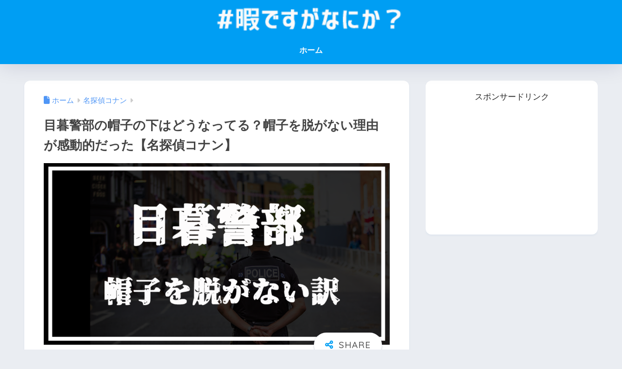

--- FILE ---
content_type: text/html; charset=UTF-8
request_url: https://xn--cckwa3gzdl0b.net/megurekeibu/
body_size: 25460
content:

<!DOCTYPE html>
<html lang="ja">
<head>
  <meta charset="utf-8">
  <meta http-equiv="X-UA-Compatible" content="IE=edge">
  <meta name="HandheldFriendly" content="True">
  <meta name="MobileOptimized" content="320">
  <meta name="viewport" content="width=device-width, initial-scale=1, viewport-fit=cover"/>
  <meta name="msapplication-TileColor" content="#1C81E6">
  <meta name="theme-color" content="#1C81E6">
  <link rel="pingback" href="https://xn--cckwa3gzdl0b.net/xmlrpc.php">
  <title>目暮警部の帽子の下はどうなってる？帽子を脱がない理由が感動的だった【名探偵コナン】 | 暇つぶし系エンタメまとめ</title>
<meta name='robots' content='max-image-preview:large' />
<link rel='dns-prefetch' href='//stats.wp.com' />
<link rel='dns-prefetch' href='//fonts.googleapis.com' />
<link rel='dns-prefetch' href='//use.fontawesome.com' />
<link rel='dns-prefetch' href='//v0.wordpress.com' />
<link rel="alternate" type="application/rss+xml" title="暇つぶし系エンタメまとめ &raquo; フィード" href="https://xn--cckwa3gzdl0b.net/feed/" />
<link rel="alternate" type="application/rss+xml" title="暇つぶし系エンタメまとめ &raquo; コメントフィード" href="https://xn--cckwa3gzdl0b.net/comments/feed/" />
<link rel="alternate" title="oEmbed (JSON)" type="application/json+oembed" href="https://xn--cckwa3gzdl0b.net/wp-json/oembed/1.0/embed?url=https%3A%2F%2Fxn--cckwa3gzdl0b.net%2Fmegurekeibu%2F" />
<link rel="alternate" title="oEmbed (XML)" type="text/xml+oembed" href="https://xn--cckwa3gzdl0b.net/wp-json/oembed/1.0/embed?url=https%3A%2F%2Fxn--cckwa3gzdl0b.net%2Fmegurekeibu%2F&#038;format=xml" />

<!-- SEO SIMPLE PACK 3.6.2 -->
<meta name="description" content="名探偵コナンで殺人事件が起きると必ず登場する目暮警部。 茶色い帽子に茶色いコートがトレードマークの恰幅のいいおじさんです。 警視庁刑事部捜査一家強行犯捜査三係に所属している「鬼警部」と呼ばれ部下や、主人公コナンの父親工藤優作からも絶大の信頼">
<link rel="canonical" href="https://xn--cckwa3gzdl0b.net/megurekeibu/">
<meta property="og:locale" content="ja_JP">
<meta property="og:type" content="article">
<meta property="og:image" content="https://xn--cckwa3gzdl0b.net/wp-content/uploads/2019/02/アートボード-1.png">
<meta property="og:title" content="目暮警部の帽子の下はどうなってる？帽子を脱がない理由が感動的だった【名探偵コナン】 | 暇つぶし系エンタメまとめ">
<meta property="og:description" content="名探偵コナンで殺人事件が起きると必ず登場する目暮警部。 茶色い帽子に茶色いコートがトレードマークの恰幅のいいおじさんです。 警視庁刑事部捜査一家強行犯捜査三係に所属している「鬼警部」と呼ばれ部下や、主人公コナンの父親工藤優作からも絶大の信頼">
<meta property="og:url" content="https://xn--cckwa3gzdl0b.net/megurekeibu/">
<meta property="og:site_name" content="暇つぶし系エンタメまとめ">
<meta name="twitter:card" content="summary_large_image">
<!-- Google Analytics (gtag.js) -->
<script async src="https://www.googletagmanager.com/gtag/js?id=UA-126037769-1"></script>
<script>
	window.dataLayer = window.dataLayer || [];
	function gtag(){dataLayer.push(arguments);}
	gtag("js", new Date());
	gtag("config", "UA-126037769-1");
</script>
	<!-- / SEO SIMPLE PACK -->

<style id='wp-img-auto-sizes-contain-inline-css' type='text/css'>
img:is([sizes=auto i],[sizes^="auto," i]){contain-intrinsic-size:3000px 1500px}
/*# sourceURL=wp-img-auto-sizes-contain-inline-css */
</style>
<link rel='stylesheet' id='jetpack_related-posts-css' href='https://xn--cckwa3gzdl0b.net/wp-content/plugins/jetpack/modules/related-posts/related-posts.css' type='text/css' media='all' />
<link rel='stylesheet' id='sng-stylesheet-css' href='https://xn--cckwa3gzdl0b.net/wp-content/themes/sango-theme/style.css?version=3.11.6' type='text/css' media='all' />
<link rel='stylesheet' id='sng-option-css' href='https://xn--cckwa3gzdl0b.net/wp-content/themes/sango-theme/entry-option.css?version=3.11.6' type='text/css' media='all' />
<link rel='stylesheet' id='sng-old-css-css' href='https://xn--cckwa3gzdl0b.net/wp-content/themes/sango-theme/style-old.css?version=3.11.6' type='text/css' media='all' />
<link rel='stylesheet' id='sango_theme_gutenberg-style-css' href='https://xn--cckwa3gzdl0b.net/wp-content/themes/sango-theme/library/gutenberg/dist/build/style-blocks.css?version=3.11.6' type='text/css' media='all' />
<style id='sango_theme_gutenberg-style-inline-css' type='text/css'>
:root{--sgb-main-color:#009EF3;--sgb-pastel-color:#b4e0fa;--sgb-accent-color:#ffb36b;--sgb-widget-title-color:#009EF3;--sgb-widget-title-bg-color:#b4e0fa;--sgb-bg-color:#eaedf2;--wp--preset--color--sango-main:var(--sgb-main-color);--wp--preset--color--sango-pastel:var(--sgb-pastel-color);--wp--preset--color--sango-accent:var(--sgb-accent-color)}
/*# sourceURL=sango_theme_gutenberg-style-inline-css */
</style>
<link rel='stylesheet' id='sng-googlefonts-css' href='https://fonts.googleapis.com/css?family=Quicksand%3A500%2C700&#038;display=swap' type='text/css' media='all' />
<link rel='stylesheet' id='sng-fontawesome-css' href='https://use.fontawesome.com/releases/v6.1.1/css/all.css' type='text/css' media='all' />
<style id='wp-emoji-styles-inline-css' type='text/css'>

	img.wp-smiley, img.emoji {
		display: inline !important;
		border: none !important;
		box-shadow: none !important;
		height: 1em !important;
		width: 1em !important;
		margin: 0 0.07em !important;
		vertical-align: -0.1em !important;
		background: none !important;
		padding: 0 !important;
	}
/*# sourceURL=wp-emoji-styles-inline-css */
</style>
<link rel='stylesheet' id='wp-block-library-css' href='https://xn--cckwa3gzdl0b.net/wp-includes/css/dist/block-library/style.min.css?ver=6.9' type='text/css' media='all' />
<link rel='stylesheet' id='mediaelement-css' href='https://xn--cckwa3gzdl0b.net/wp-includes/js/mediaelement/mediaelementplayer-legacy.min.css?ver=4.2.17' type='text/css' media='all' />
<link rel='stylesheet' id='wp-mediaelement-css' href='https://xn--cckwa3gzdl0b.net/wp-includes/js/mediaelement/wp-mediaelement.min.css?ver=6.9' type='text/css' media='all' />
<style id='jetpack-sharing-buttons-style-inline-css' type='text/css'>
.jetpack-sharing-buttons__services-list{display:flex;flex-direction:row;flex-wrap:wrap;gap:0;list-style-type:none;margin:5px;padding:0}.jetpack-sharing-buttons__services-list.has-small-icon-size{font-size:12px}.jetpack-sharing-buttons__services-list.has-normal-icon-size{font-size:16px}.jetpack-sharing-buttons__services-list.has-large-icon-size{font-size:24px}.jetpack-sharing-buttons__services-list.has-huge-icon-size{font-size:36px}@media print{.jetpack-sharing-buttons__services-list{display:none!important}}.editor-styles-wrapper .wp-block-jetpack-sharing-buttons{gap:0;padding-inline-start:0}ul.jetpack-sharing-buttons__services-list.has-background{padding:1.25em 2.375em}
/*# sourceURL=https://xn--cckwa3gzdl0b.net/wp-content/plugins/jetpack/_inc/blocks/sharing-buttons/view.css */
</style>
<style id='global-styles-inline-css' type='text/css'>
:root{--wp--preset--aspect-ratio--square: 1;--wp--preset--aspect-ratio--4-3: 4/3;--wp--preset--aspect-ratio--3-4: 3/4;--wp--preset--aspect-ratio--3-2: 3/2;--wp--preset--aspect-ratio--2-3: 2/3;--wp--preset--aspect-ratio--16-9: 16/9;--wp--preset--aspect-ratio--9-16: 9/16;--wp--preset--color--black: #000000;--wp--preset--color--cyan-bluish-gray: #abb8c3;--wp--preset--color--white: #ffffff;--wp--preset--color--pale-pink: #f78da7;--wp--preset--color--vivid-red: #cf2e2e;--wp--preset--color--luminous-vivid-orange: #ff6900;--wp--preset--color--luminous-vivid-amber: #fcb900;--wp--preset--color--light-green-cyan: #7bdcb5;--wp--preset--color--vivid-green-cyan: #00d084;--wp--preset--color--pale-cyan-blue: #8ed1fc;--wp--preset--color--vivid-cyan-blue: #0693e3;--wp--preset--color--vivid-purple: #9b51e0;--wp--preset--color--sango-main: var(--sgb-main-color);--wp--preset--color--sango-pastel: var(--sgb-pastel-color);--wp--preset--color--sango-accent: var(--sgb-accent-color);--wp--preset--color--sango-blue: #009EF3;--wp--preset--color--sango-orange: #ffb36b;--wp--preset--color--sango-red: #f88080;--wp--preset--color--sango-green: #90d581;--wp--preset--color--sango-black: #333;--wp--preset--color--sango-gray: gray;--wp--preset--color--sango-silver: whitesmoke;--wp--preset--color--sango-light-blue: #b4e0fa;--wp--preset--color--sango-light-red: #ffebeb;--wp--preset--color--sango-light-orange: #fff9e6;--wp--preset--gradient--vivid-cyan-blue-to-vivid-purple: linear-gradient(135deg,rgb(6,147,227) 0%,rgb(155,81,224) 100%);--wp--preset--gradient--light-green-cyan-to-vivid-green-cyan: linear-gradient(135deg,rgb(122,220,180) 0%,rgb(0,208,130) 100%);--wp--preset--gradient--luminous-vivid-amber-to-luminous-vivid-orange: linear-gradient(135deg,rgb(252,185,0) 0%,rgb(255,105,0) 100%);--wp--preset--gradient--luminous-vivid-orange-to-vivid-red: linear-gradient(135deg,rgb(255,105,0) 0%,rgb(207,46,46) 100%);--wp--preset--gradient--very-light-gray-to-cyan-bluish-gray: linear-gradient(135deg,rgb(238,238,238) 0%,rgb(169,184,195) 100%);--wp--preset--gradient--cool-to-warm-spectrum: linear-gradient(135deg,rgb(74,234,220) 0%,rgb(151,120,209) 20%,rgb(207,42,186) 40%,rgb(238,44,130) 60%,rgb(251,105,98) 80%,rgb(254,248,76) 100%);--wp--preset--gradient--blush-light-purple: linear-gradient(135deg,rgb(255,206,236) 0%,rgb(152,150,240) 100%);--wp--preset--gradient--blush-bordeaux: linear-gradient(135deg,rgb(254,205,165) 0%,rgb(254,45,45) 50%,rgb(107,0,62) 100%);--wp--preset--gradient--luminous-dusk: linear-gradient(135deg,rgb(255,203,112) 0%,rgb(199,81,192) 50%,rgb(65,88,208) 100%);--wp--preset--gradient--pale-ocean: linear-gradient(135deg,rgb(255,245,203) 0%,rgb(182,227,212) 50%,rgb(51,167,181) 100%);--wp--preset--gradient--electric-grass: linear-gradient(135deg,rgb(202,248,128) 0%,rgb(113,206,126) 100%);--wp--preset--gradient--midnight: linear-gradient(135deg,rgb(2,3,129) 0%,rgb(40,116,252) 100%);--wp--preset--font-size--small: 13px;--wp--preset--font-size--medium: 20px;--wp--preset--font-size--large: 36px;--wp--preset--font-size--x-large: 42px;--wp--preset--font-family--default: "Helvetica", "Arial", "Hiragino Kaku Gothic ProN", "Hiragino Sans", YuGothic, "Yu Gothic", "メイリオ", Meiryo, sans-serif;--wp--preset--font-family--notosans: "Noto Sans JP", var(--wp--preset--font-family--default);--wp--preset--font-family--mplusrounded: "M PLUS Rounded 1c", var(--wp--preset--font-family--default);--wp--preset--font-family--dfont: "Quicksand", var(--wp--preset--font-family--default);--wp--preset--spacing--20: 0.44rem;--wp--preset--spacing--30: 0.67rem;--wp--preset--spacing--40: 1rem;--wp--preset--spacing--50: 1.5rem;--wp--preset--spacing--60: 2.25rem;--wp--preset--spacing--70: 3.38rem;--wp--preset--spacing--80: 5.06rem;--wp--preset--shadow--natural: 6px 6px 9px rgba(0, 0, 0, 0.2);--wp--preset--shadow--deep: 12px 12px 50px rgba(0, 0, 0, 0.4);--wp--preset--shadow--sharp: 6px 6px 0px rgba(0, 0, 0, 0.2);--wp--preset--shadow--outlined: 6px 6px 0px -3px rgb(255, 255, 255), 6px 6px rgb(0, 0, 0);--wp--preset--shadow--crisp: 6px 6px 0px rgb(0, 0, 0);--wp--custom--wrap--width: 92%;--wp--custom--wrap--default-width: 800px;--wp--custom--wrap--content-width: 1180px;--wp--custom--wrap--max-width: var(--wp--custom--wrap--content-width);--wp--custom--wrap--side: 30%;--wp--custom--wrap--gap: 2em;--wp--custom--wrap--mobile--padding: 16px;--wp--custom--shadow--large: 0 16px 30px -7px rgba(0, 12, 66, 0.15 );--wp--custom--shadow--large-hover: 0 40px 50px -16px rgba(0, 12, 66, 0.2 );--wp--custom--shadow--medium: 0 6px 13px -3px rgba(0, 12, 66, 0.1), 0 0px 1px rgba(0,30,100, 0.1 );--wp--custom--shadow--medium-hover: 0 12px 45px -9px rgb(0 0 0 / 23%);--wp--custom--shadow--solid: 0 1px 2px 0 rgba(24, 44, 84, 0.1), 0 1px 3px 1px rgba(24, 44, 84, 0.1);--wp--custom--shadow--solid-hover: 0 2px 4px 0 rgba(24, 44, 84, 0.1), 0 2px 8px 0 rgba(24, 44, 84, 0.1);--wp--custom--shadow--small: 0 2px 4px #4385bb12;--wp--custom--rounded--medium: 12px;--wp--custom--rounded--small: 6px;--wp--custom--widget--padding-horizontal: 18px;--wp--custom--widget--padding-vertical: 6px;--wp--custom--widget--icon-margin: 6px;--wp--custom--widget--gap: 2.5em;--wp--custom--entry--gap: 1.5rem;--wp--custom--entry--gap-mobile: 1rem;--wp--custom--entry--border-color: #eaedf2;--wp--custom--animation--fade-in: fadeIn 0.7s ease 0s 1 normal;--wp--custom--animation--header: fadeHeader 1s ease 0s 1 normal;--wp--custom--transition--default: 0.3s ease-in-out;--wp--custom--totop--opacity: 0.6;--wp--custom--totop--right: 18px;--wp--custom--totop--bottom: 20px;--wp--custom--totop--mobile--right: 16px;--wp--custom--totop--mobile--bottom: 10px;--wp--custom--toc--button--opacity: 0.6;--wp--custom--footer--column-gap: 40px;}:root { --wp--style--global--content-size: 900px;--wp--style--global--wide-size: 980px; }:where(body) { margin: 0; }.wp-site-blocks > .alignleft { float: left; margin-right: 2em; }.wp-site-blocks > .alignright { float: right; margin-left: 2em; }.wp-site-blocks > .aligncenter { justify-content: center; margin-left: auto; margin-right: auto; }:where(.wp-site-blocks) > * { margin-block-start: 1.5rem; margin-block-end: 0; }:where(.wp-site-blocks) > :first-child { margin-block-start: 0; }:where(.wp-site-blocks) > :last-child { margin-block-end: 0; }:root { --wp--style--block-gap: 1.5rem; }:root :where(.is-layout-flow) > :first-child{margin-block-start: 0;}:root :where(.is-layout-flow) > :last-child{margin-block-end: 0;}:root :where(.is-layout-flow) > *{margin-block-start: 1.5rem;margin-block-end: 0;}:root :where(.is-layout-constrained) > :first-child{margin-block-start: 0;}:root :where(.is-layout-constrained) > :last-child{margin-block-end: 0;}:root :where(.is-layout-constrained) > *{margin-block-start: 1.5rem;margin-block-end: 0;}:root :where(.is-layout-flex){gap: 1.5rem;}:root :where(.is-layout-grid){gap: 1.5rem;}.is-layout-flow > .alignleft{float: left;margin-inline-start: 0;margin-inline-end: 2em;}.is-layout-flow > .alignright{float: right;margin-inline-start: 2em;margin-inline-end: 0;}.is-layout-flow > .aligncenter{margin-left: auto !important;margin-right: auto !important;}.is-layout-constrained > .alignleft{float: left;margin-inline-start: 0;margin-inline-end: 2em;}.is-layout-constrained > .alignright{float: right;margin-inline-start: 2em;margin-inline-end: 0;}.is-layout-constrained > .aligncenter{margin-left: auto !important;margin-right: auto !important;}.is-layout-constrained > :where(:not(.alignleft):not(.alignright):not(.alignfull)){max-width: var(--wp--style--global--content-size);margin-left: auto !important;margin-right: auto !important;}.is-layout-constrained > .alignwide{max-width: var(--wp--style--global--wide-size);}body .is-layout-flex{display: flex;}.is-layout-flex{flex-wrap: wrap;align-items: center;}.is-layout-flex > :is(*, div){margin: 0;}body .is-layout-grid{display: grid;}.is-layout-grid > :is(*, div){margin: 0;}body{font-family: var(--sgb-font-family);padding-top: 0px;padding-right: 0px;padding-bottom: 0px;padding-left: 0px;}a:where(:not(.wp-element-button)){text-decoration: underline;}:root :where(.wp-element-button, .wp-block-button__link){background-color: #32373c;border-width: 0;color: #fff;font-family: inherit;font-size: inherit;font-style: inherit;font-weight: inherit;letter-spacing: inherit;line-height: inherit;padding-top: calc(0.667em + 2px);padding-right: calc(1.333em + 2px);padding-bottom: calc(0.667em + 2px);padding-left: calc(1.333em + 2px);text-decoration: none;text-transform: inherit;}.has-black-color{color: var(--wp--preset--color--black) !important;}.has-cyan-bluish-gray-color{color: var(--wp--preset--color--cyan-bluish-gray) !important;}.has-white-color{color: var(--wp--preset--color--white) !important;}.has-pale-pink-color{color: var(--wp--preset--color--pale-pink) !important;}.has-vivid-red-color{color: var(--wp--preset--color--vivid-red) !important;}.has-luminous-vivid-orange-color{color: var(--wp--preset--color--luminous-vivid-orange) !important;}.has-luminous-vivid-amber-color{color: var(--wp--preset--color--luminous-vivid-amber) !important;}.has-light-green-cyan-color{color: var(--wp--preset--color--light-green-cyan) !important;}.has-vivid-green-cyan-color{color: var(--wp--preset--color--vivid-green-cyan) !important;}.has-pale-cyan-blue-color{color: var(--wp--preset--color--pale-cyan-blue) !important;}.has-vivid-cyan-blue-color{color: var(--wp--preset--color--vivid-cyan-blue) !important;}.has-vivid-purple-color{color: var(--wp--preset--color--vivid-purple) !important;}.has-sango-main-color{color: var(--wp--preset--color--sango-main) !important;}.has-sango-pastel-color{color: var(--wp--preset--color--sango-pastel) !important;}.has-sango-accent-color{color: var(--wp--preset--color--sango-accent) !important;}.has-sango-blue-color{color: var(--wp--preset--color--sango-blue) !important;}.has-sango-orange-color{color: var(--wp--preset--color--sango-orange) !important;}.has-sango-red-color{color: var(--wp--preset--color--sango-red) !important;}.has-sango-green-color{color: var(--wp--preset--color--sango-green) !important;}.has-sango-black-color{color: var(--wp--preset--color--sango-black) !important;}.has-sango-gray-color{color: var(--wp--preset--color--sango-gray) !important;}.has-sango-silver-color{color: var(--wp--preset--color--sango-silver) !important;}.has-sango-light-blue-color{color: var(--wp--preset--color--sango-light-blue) !important;}.has-sango-light-red-color{color: var(--wp--preset--color--sango-light-red) !important;}.has-sango-light-orange-color{color: var(--wp--preset--color--sango-light-orange) !important;}.has-black-background-color{background-color: var(--wp--preset--color--black) !important;}.has-cyan-bluish-gray-background-color{background-color: var(--wp--preset--color--cyan-bluish-gray) !important;}.has-white-background-color{background-color: var(--wp--preset--color--white) !important;}.has-pale-pink-background-color{background-color: var(--wp--preset--color--pale-pink) !important;}.has-vivid-red-background-color{background-color: var(--wp--preset--color--vivid-red) !important;}.has-luminous-vivid-orange-background-color{background-color: var(--wp--preset--color--luminous-vivid-orange) !important;}.has-luminous-vivid-amber-background-color{background-color: var(--wp--preset--color--luminous-vivid-amber) !important;}.has-light-green-cyan-background-color{background-color: var(--wp--preset--color--light-green-cyan) !important;}.has-vivid-green-cyan-background-color{background-color: var(--wp--preset--color--vivid-green-cyan) !important;}.has-pale-cyan-blue-background-color{background-color: var(--wp--preset--color--pale-cyan-blue) !important;}.has-vivid-cyan-blue-background-color{background-color: var(--wp--preset--color--vivid-cyan-blue) !important;}.has-vivid-purple-background-color{background-color: var(--wp--preset--color--vivid-purple) !important;}.has-sango-main-background-color{background-color: var(--wp--preset--color--sango-main) !important;}.has-sango-pastel-background-color{background-color: var(--wp--preset--color--sango-pastel) !important;}.has-sango-accent-background-color{background-color: var(--wp--preset--color--sango-accent) !important;}.has-sango-blue-background-color{background-color: var(--wp--preset--color--sango-blue) !important;}.has-sango-orange-background-color{background-color: var(--wp--preset--color--sango-orange) !important;}.has-sango-red-background-color{background-color: var(--wp--preset--color--sango-red) !important;}.has-sango-green-background-color{background-color: var(--wp--preset--color--sango-green) !important;}.has-sango-black-background-color{background-color: var(--wp--preset--color--sango-black) !important;}.has-sango-gray-background-color{background-color: var(--wp--preset--color--sango-gray) !important;}.has-sango-silver-background-color{background-color: var(--wp--preset--color--sango-silver) !important;}.has-sango-light-blue-background-color{background-color: var(--wp--preset--color--sango-light-blue) !important;}.has-sango-light-red-background-color{background-color: var(--wp--preset--color--sango-light-red) !important;}.has-sango-light-orange-background-color{background-color: var(--wp--preset--color--sango-light-orange) !important;}.has-black-border-color{border-color: var(--wp--preset--color--black) !important;}.has-cyan-bluish-gray-border-color{border-color: var(--wp--preset--color--cyan-bluish-gray) !important;}.has-white-border-color{border-color: var(--wp--preset--color--white) !important;}.has-pale-pink-border-color{border-color: var(--wp--preset--color--pale-pink) !important;}.has-vivid-red-border-color{border-color: var(--wp--preset--color--vivid-red) !important;}.has-luminous-vivid-orange-border-color{border-color: var(--wp--preset--color--luminous-vivid-orange) !important;}.has-luminous-vivid-amber-border-color{border-color: var(--wp--preset--color--luminous-vivid-amber) !important;}.has-light-green-cyan-border-color{border-color: var(--wp--preset--color--light-green-cyan) !important;}.has-vivid-green-cyan-border-color{border-color: var(--wp--preset--color--vivid-green-cyan) !important;}.has-pale-cyan-blue-border-color{border-color: var(--wp--preset--color--pale-cyan-blue) !important;}.has-vivid-cyan-blue-border-color{border-color: var(--wp--preset--color--vivid-cyan-blue) !important;}.has-vivid-purple-border-color{border-color: var(--wp--preset--color--vivid-purple) !important;}.has-sango-main-border-color{border-color: var(--wp--preset--color--sango-main) !important;}.has-sango-pastel-border-color{border-color: var(--wp--preset--color--sango-pastel) !important;}.has-sango-accent-border-color{border-color: var(--wp--preset--color--sango-accent) !important;}.has-sango-blue-border-color{border-color: var(--wp--preset--color--sango-blue) !important;}.has-sango-orange-border-color{border-color: var(--wp--preset--color--sango-orange) !important;}.has-sango-red-border-color{border-color: var(--wp--preset--color--sango-red) !important;}.has-sango-green-border-color{border-color: var(--wp--preset--color--sango-green) !important;}.has-sango-black-border-color{border-color: var(--wp--preset--color--sango-black) !important;}.has-sango-gray-border-color{border-color: var(--wp--preset--color--sango-gray) !important;}.has-sango-silver-border-color{border-color: var(--wp--preset--color--sango-silver) !important;}.has-sango-light-blue-border-color{border-color: var(--wp--preset--color--sango-light-blue) !important;}.has-sango-light-red-border-color{border-color: var(--wp--preset--color--sango-light-red) !important;}.has-sango-light-orange-border-color{border-color: var(--wp--preset--color--sango-light-orange) !important;}.has-vivid-cyan-blue-to-vivid-purple-gradient-background{background: var(--wp--preset--gradient--vivid-cyan-blue-to-vivid-purple) !important;}.has-light-green-cyan-to-vivid-green-cyan-gradient-background{background: var(--wp--preset--gradient--light-green-cyan-to-vivid-green-cyan) !important;}.has-luminous-vivid-amber-to-luminous-vivid-orange-gradient-background{background: var(--wp--preset--gradient--luminous-vivid-amber-to-luminous-vivid-orange) !important;}.has-luminous-vivid-orange-to-vivid-red-gradient-background{background: var(--wp--preset--gradient--luminous-vivid-orange-to-vivid-red) !important;}.has-very-light-gray-to-cyan-bluish-gray-gradient-background{background: var(--wp--preset--gradient--very-light-gray-to-cyan-bluish-gray) !important;}.has-cool-to-warm-spectrum-gradient-background{background: var(--wp--preset--gradient--cool-to-warm-spectrum) !important;}.has-blush-light-purple-gradient-background{background: var(--wp--preset--gradient--blush-light-purple) !important;}.has-blush-bordeaux-gradient-background{background: var(--wp--preset--gradient--blush-bordeaux) !important;}.has-luminous-dusk-gradient-background{background: var(--wp--preset--gradient--luminous-dusk) !important;}.has-pale-ocean-gradient-background{background: var(--wp--preset--gradient--pale-ocean) !important;}.has-electric-grass-gradient-background{background: var(--wp--preset--gradient--electric-grass) !important;}.has-midnight-gradient-background{background: var(--wp--preset--gradient--midnight) !important;}.has-small-font-size{font-size: var(--wp--preset--font-size--small) !important;}.has-medium-font-size{font-size: var(--wp--preset--font-size--medium) !important;}.has-large-font-size{font-size: var(--wp--preset--font-size--large) !important;}.has-x-large-font-size{font-size: var(--wp--preset--font-size--x-large) !important;}.has-default-font-family{font-family: var(--wp--preset--font-family--default) !important;}.has-notosans-font-family{font-family: var(--wp--preset--font-family--notosans) !important;}.has-mplusrounded-font-family{font-family: var(--wp--preset--font-family--mplusrounded) !important;}.has-dfont-font-family{font-family: var(--wp--preset--font-family--dfont) !important;}
:root :where(.wp-block-button .wp-block-button__link){background-color: var(--wp--preset--color--sango-main);border-radius: var(--wp--custom--rounded--medium);color: #fff;font-size: 18px;font-weight: 600;padding-top: 0.4em;padding-right: 1.3em;padding-bottom: 0.4em;padding-left: 1.3em;}
:root :where(.wp-block-pullquote){font-size: 1.5em;line-height: 1.6;}
/*# sourceURL=global-styles-inline-css */
</style>
<link rel='stylesheet' id='contact-form-7-css' href='https://xn--cckwa3gzdl0b.net/wp-content/plugins/contact-form-7/includes/css/styles.css' type='text/css' media='all' />
<link rel='stylesheet' id='sbd-block-style-post-css' href='https://xn--cckwa3gzdl0b.net/wp-content/plugins/simpleblogdesign-main/build/style-index.css' type='text/css' media='all' />
<link rel='stylesheet' id='sbd_style-css' href='https://xn--cckwa3gzdl0b.net/?sbd=1' type='text/css' media='all' />
<link rel='stylesheet' id='sbd-sroll-css-css' href='https://xn--cckwa3gzdl0b.net/wp-content/plugins/simpleblogdesign-main/addon/scroll-hint/style.css' type='text/css' media='all' />
<script type="text/javascript" id="jetpack_related-posts-js-extra">
/* <![CDATA[ */
var related_posts_js_options = {"post_heading":"h4"};
//# sourceURL=jetpack_related-posts-js-extra
/* ]]> */
</script>
<script type="text/javascript" src="https://xn--cckwa3gzdl0b.net/wp-content/plugins/jetpack/_inc/build/related-posts/related-posts.min.js" id="jetpack_related-posts-js"></script>
<script type="text/javascript" src="https://xn--cckwa3gzdl0b.net/wp-includes/js/jquery/jquery.min.js?ver=3.7.1" id="jquery-core-js"></script>
<script type="text/javascript" src="https://xn--cckwa3gzdl0b.net/wp-includes/js/jquery/jquery-migrate.min.js?ver=3.4.1" id="jquery-migrate-js"></script>
<link rel="https://api.w.org/" href="https://xn--cckwa3gzdl0b.net/wp-json/" /><link rel="alternate" title="JSON" type="application/json" href="https://xn--cckwa3gzdl0b.net/wp-json/wp/v2/posts/726" /><link rel="EditURI" type="application/rsd+xml" title="RSD" href="https://xn--cckwa3gzdl0b.net/xmlrpc.php?rsd" />
<link rel='shortlink' href='https://wp.me/pahoqD-bI' />
<style type="text/css">.ctw-marker-bold{padding:3px 1px;background-size:200% 12px;background-position:0 10px;background-repeat:repeat-x;-webkit-transition:all 2s ease;-moz-transition:all 2s ease;-o-transition:all 2s ease;-ms-transition:all 2s ease}.ctw-marker-slim{padding:3px 1px;background-size:200% 4px;background-position:0 18px;background-repeat:repeat-x;-webkit-transition:all 1s ease;-moz-transition:all 1s ease;-o-transition:all 1s ease;-ms-transition:all 1s ease}.ctw-marker-bold.ctw-marker-position{background-position:-100% 10px}.ctw-marker-slim.ctw-marker-position{background-position:-100% 18px}.ctw-marker-yellow{background-image:-webkit-linear-gradient(left, rgba(255,235,6,0) 50%, rgba(255,235,6,0.75) 50%);background-image:-moz-linear-gradient(left, rgba(255,235,6,0) 50%, rgba(255,235,6,0.75) 50%);background-image:-o-linear-gradient(left, rgba(255,235,6,0) 50%, rgba(255,235,6,0.75) 50%);background-image:-ms-linear-gradient(left, rgba(255,235,6,0) 50%, rgba(255,235,6,0.75) 50%);background-image:linear-gradient(left, rgba(255,235,6,0) 50%, rgba(255,235,6,0.75) 50%)}.ctw-marker-lightgreen{background-image:-webkit-linear-gradient(left, rgba(183,255,185,0) 50%, rgba(183,255,185,0.75) 50%);background-image:-moz-linear-gradient(left, rgba(183,255,185,0) 50%, rgba(183,255,185,0.75) 50%);background-image:-o-linear-gradient(left, rgba(183,255,185,0) 50%, rgba(183,255,185,0.75) 50%);background-image:-ms-linear-gradient(left, rgba(183,255,185,0) 50%, rgba(183,255,185,0.75) 50%);background-image:linear-gradient(left, rgba(183,255,185,0) 50%, rgba(183,255,185,0.75) 50%)}.ctw-marker-lime{background-image:-webkit-linear-gradient(left, rgba(130,255,5,0) 50%, rgba(130,255,5,0.75) 50%);background-image:-moz-linear-gradient(left, rgba(130,255,5,0) 50%, rgba(130,255,5,0.75) 50%);background-image:-o-linear-gradient(left, rgba(130,255,5,0) 50%, rgba(130,255,5,0.75) 50%);background-image:-ms-linear-gradient(left, rgba(130,255,5,0) 50%, rgba(130,255,5,0.75) 50%);background-image:linear-gradient(left, rgba(130,255,5,0) 50%, rgba(130,255,5,0.75) 50%)}.ctw-marker-aqua{background-image:-webkit-linear-gradient(left, rgba(133,232,255,0) 50%, rgba(133,232,255,0.75) 50%);background-image:-moz-linear-gradient(left, rgba(133,232,255,0) 50%, rgba(133,232,255,0.75) 50%);background-image:-o-linear-gradient(left, rgba(133,232,255,0) 50%, rgba(133,232,255,0.75) 50%);background-image:-ms-linear-gradient(left, rgba(133,232,255,0) 50%, rgba(133,232,255,0.75) 50%);background-image:linear-gradient(left, rgba(133,232,255,0) 50%, rgba(133,232,255,0.75) 50%)}.ctw-marker-cobaltblue{background-image:-webkit-linear-gradient(left, rgba(12,157,255,0) 50%, rgba(12,157,255,0.75) 50%);background-image:-moz-linear-gradient(left, rgba(12,157,255,0) 50%, rgba(12,157,255,0.75) 50%);background-image:-o-linear-gradient(left, rgba(12,157,255,0) 50%, rgba(12,157,255,0.75) 50%);background-image:-ms-linear-gradient(left, rgba(12,157,255,0) 50%, rgba(12,157,255,0.75) 50%);background-image:linear-gradient(left, rgba(12,157,255,0) 50%, rgba(12,157,255,0.75) 50%)}.ctw-marker-purple{background-image:-webkit-linear-gradient(left, rgba(222,194,255,0) 50%, rgba(222,194,255,0.75) 50%);background-image:-moz-linear-gradient(left, rgba(222,194,255,0) 50%, rgba(222,194,255,0.75) 50%);background-image:-o-linear-gradient(left, rgba(222,194,255,0) 50%, rgba(222,194,255,0.75) 50%);background-image:-ms-linear-gradient(left, rgba(222,194,255,0) 50%, rgba(222,194,255,0.75) 50%);background-image:linear-gradient(left, rgba(222,194,255,0) 50%, rgba(222,194,255,0.75) 50%)}.ctw-marker-violet{background-image:-webkit-linear-gradient(left, rgba(152,69,255,0) 50%, rgba(152,69,255,0.75) 50%);background-image:-moz-linear-gradient(left, rgba(152,69,255,0) 50%, rgba(152,69,255,0.75) 50%);background-image:-o-linear-gradient(left, rgba(152,69,255,0) 50%, rgba(152,69,255,0.75) 50%);background-image:-ms-linear-gradient(left, rgba(152,69,255,0) 50%, rgba(152,69,255,0.75) 50%);background-image:linear-gradient(left, rgba(152,69,255,0) 50%, rgba(152,69,255,0.75) 50%)}.ctw-marker-lightpink{background-image:-webkit-linear-gradient(left, rgba(255,211,210,0) 50%, rgba(255,211,210,0.75) 50%);background-image:-moz-linear-gradient(left, rgba(255,211,210,0) 50%, rgba(255,211,210,0.75) 50%);background-image:-o-linear-gradient(left, rgba(255,211,210,0) 50%, rgba(255,211,210,0.75) 50%);background-image:-ms-linear-gradient(left, rgba(255,211,210,0) 50%, rgba(255,211,210,0.75) 50%);background-image:linear-gradient(left, rgba(255,211,210,0) 50%, rgba(255,211,210,0.75) 50%)}.ctw-marker-pink{background-image:-webkit-linear-gradient(left, rgba(240,81,135,0) 50%, rgba(240,81,135,0.75) 50%);background-image:-moz-linear-gradient(left, rgba(240,81,135,0) 50%, rgba(240,81,135,0.75) 50%);background-image:-o-linear-gradient(left, rgba(240,81,135,0) 50%, rgba(240,81,135,0.75) 50%);background-image:-ms-linear-gradient(left, rgba(240,81,135,0) 50%, rgba(240,81,135,0.75) 50%);background-image:linear-gradient(left, rgba(240,81,135,0) 50%, rgba(240,81,135,0.75) 50%)}.ctw-marker-red{background-image:-webkit-linear-gradient(left, rgba(234,33,28,0) 50%, rgba(234,33,28,0.75) 50%);background-image:-moz-linear-gradient(left, rgba(234,33,28,0) 50%, rgba(234,33,28,0.75) 50%);background-image:-o-linear-gradient(left, rgba(234,33,28,0) 50%, rgba(234,33,28,0.75) 50%);background-image:-ms-linear-gradient(left, rgba(234,33,28,0) 50%, rgba(234,33,28,0.75) 50%);background-image:linear-gradient(left, rgba(234,33,28,0) 50%, rgba(234,33,28,0.75) 50%)}.ctw-marker-lightorange{background-image:-webkit-linear-gradient(left, rgba(255,201,147,0) 50%, rgba(255,201,147,0.75) 50%);background-image:-moz-linear-gradient(left, rgba(255,201,147,0) 50%, rgba(255,201,147,0.75) 50%);background-image:-o-linear-gradient(left, rgba(255,201,147,0) 50%, rgba(255,201,147,0.75) 50%);background-image:-ms-linear-gradient(left, rgba(255,201,147,0) 50%, rgba(255,201,147,0.75) 50%);background-image:linear-gradient(left, rgba(255,201,147,0) 50%, rgba(255,201,147,0.75) 50%)}.ctw-marker-orange{background-image:-webkit-linear-gradient(left, rgba(238,120,0,0) 50%, rgba(238,120,0,0.75) 50%);background-image:-moz-linear-gradient(left, rgba(238,120,0,0) 50%, rgba(238,120,0,0.75) 50%);background-image:-o-linear-gradient(left, rgba(238,120,0,0) 50%, rgba(238,120,0,0.75) 50%);background-image:-ms-linear-gradient(left, rgba(238,120,0,0) 50%, rgba(238,120,0,0.75) 50%);background-image:linear-gradient(left, rgba(238,120,0,0) 50%, rgba(238,120,0,0.75) 50%)}</style><script type="text/javascript">jQuery(function($){$(function(){$(window).scroll(function(){$('.ctw-marker').each(function(){var targetP=$(this).offset().top;var scrollT=$(window).scrollTop();var windowH=$(window).height();if(scrollT>targetP-windowH+250){$(this).addClass('ctw-marker-position')}})})})});</script>	<style>img#wpstats{display:none}</style>
		<meta property="og:title" content="目暮警部の帽子の下はどうなってる？帽子を脱がない理由が感動的だった【名探偵コナン】" />
<meta property="og:description" content="名探偵コナンで殺人事件が起きると必ず登場する目暮警部。 茶色い帽子に茶色いコートがトレードマークの恰幅のいいおじさんです。 警視庁刑事部捜査一家強行犯捜査三係に所属している「鬼警部」と呼ばれ部下や、主人公コナンの父親工藤 ... " />
<meta property="og:type" content="article" />
<meta property="og:url" content="https://xn--cckwa3gzdl0b.net/megurekeibu/" />
<meta property="og:image" content="https://xn--cckwa3gzdl0b.net/wp-content/uploads/2019/02/アートボード-1-1024x538.png" />
<meta name="thumbnail" content="https://xn--cckwa3gzdl0b.net/wp-content/uploads/2019/02/アートボード-1-1024x538.png" />
<meta property="og:site_name" content="暇つぶし系エンタメまとめ" />
<meta name="twitter:card" content="summary_large_image" />
	<script>
		(function(i,s,o,g,r,a,m){i['GoogleAnalyticsObject']=r;i[r]=i[r]||function(){
		(i[r].q=i[r].q||[]).push(arguments)},i[r].l=1*new Date();a=s.createElement(o),
		m=s.getElementsByTagName(o)[0];a.async=1;a.src=g;m.parentNode.insertBefore(a,m)
		})(window,document,'script','//www.google-analytics.com/analytics.js','ga');
		ga('create', 'UA-126037769-1', 'auto');
		ga('send', 'pageview');
	</script>
	
<!-- Jetpack Open Graph Tags -->
<meta property="og:type" content="article" />
<meta property="og:title" content="目暮警部の帽子の下はどうなってる？帽子を脱がない理由が感動的だった【名探偵コナン】" />
<meta property="og:url" content="https://xn--cckwa3gzdl0b.net/megurekeibu/" />
<meta property="og:description" content="名探偵コナンで殺人事件が起きると必ず登場する目暮警部。 茶色い帽子に茶色いコートがトレードマークの恰幅のいいお&hellip;" />
<meta property="article:published_time" content="2019-02-24T06:04:06+00:00" />
<meta property="article:modified_time" content="2019-10-02T03:48:09+00:00" />
<meta property="og:site_name" content="暇つぶし系エンタメまとめ" />
<meta property="og:image" content="https://xn--cckwa3gzdl0b.net/wp-content/uploads/2019/02/アートボード-1.png" />
<meta property="og:image:width" content="1200" />
<meta property="og:image:height" content="630" />
<meta property="og:image:alt" content="" />
<meta property="og:locale" content="ja_JP" />
<meta name="twitter:text:title" content="目暮警部の帽子の下はどうなってる？帽子を脱がない理由が感動的だった【名探偵コナン】" />
<meta name="twitter:image" content="https://xn--cckwa3gzdl0b.net/wp-content/uploads/2019/02/アートボード-1.png?w=640" />
<meta name="twitter:card" content="summary_large_image" />

<!-- End Jetpack Open Graph Tags -->
<style> a{color:#4f96f6}.header, .drawer__title{background-color:#009EF3}#logo a{color:#FFF}.desktop-nav li a , .mobile-nav li a, #drawer__open, .header-search__open, .drawer__title{color:#FFF}.drawer__title__close span, .drawer__title__close span:before{background:#FFF}.desktop-nav li:after{background:#FFF}.mobile-nav .current-menu-item{border-bottom-color:#FFF}.widgettitle, .sidebar .wp-block-group h2, .drawer .wp-block-group h2{color:#009EF3;background-color:#b4e0fa}#footer-menu a, .copyright{color:#FFF}#footer-menu{background-color:#009EF3}.footer{background-color:#e0e4eb}.footer, .footer a, .footer .widget ul li a{color:#3c3c3c}body{font-size:100%}@media only screen and (min-width:481px){body{font-size:107%}}@media only screen and (min-width:1030px){body{font-size:107%}}.totop{background:#009EF3}.header-info a{color:#FFF;background:linear-gradient(95deg, #738bff, #85e3ec)}.fixed-menu ul{background:#FFF}.fixed-menu a{color:#a2a7ab}.fixed-menu .current-menu-item a, .fixed-menu ul li a.active{color:#009EF3}.post-tab{background:#FFF}.post-tab > div{color:#a7a7a7}body{--sgb-font-family:var(--wp--preset--font-family--default)}#fixed_sidebar{top:0px}:target{scroll-margin-top:0px}.Threads:before{background-image:url("https://xn--cckwa3gzdl0b.net/wp-content/themes/sango-theme/library/images/threads.svg")}.profile-sns li .Threads:before{background-image:url("https://xn--cckwa3gzdl0b.net/wp-content/themes/sango-theme/library/images/threads-outline.svg")}.X:before, .follow-x::before{background-image:url("https://xn--cckwa3gzdl0b.net/wp-content/themes/sango-theme/library/images/x-circle.svg")}</style></head>
<body class="wp-singular post-template-default single single-post postid-726 single-format-standard wp-theme-sango-theme fa5">
    <div id="container" class="container"> 
  			<header class="header
		 header--center	">
				<div id="inner-header" class="inner-header wrap">
		<div id="logo" class="logo header-logo h1 dfont">
	<a href="https://xn--cckwa3gzdl0b.net/" class="header-logo__link">
				<img src="https://xn--cckwa3gzdl0b.net/wp-content/uploads/2020/01/＃暇ですがなにか.png" alt="暇つぶし系エンタメまとめ" width="500" height="40" class="header-logo__img">
					</a>
	</div>
	<div class="header-search">
		<input type="checkbox" class="header-search__input" id="header-search-input" onclick="document.querySelector('.header-search__modal .searchform__input').focus()">
	<label class="header-search__close" for="header-search-input"></label>
	<div class="header-search__modal">
	
<form role="search" method="get" class="searchform" action="https://xn--cckwa3gzdl0b.net/">
  <div>
    <input type="search" class="searchform__input" name="s" value="" placeholder="検索" />
    <button type="submit" class="searchform__submit" aria-label="検索"><i class="fas fa-search" aria-hidden="true"></i></button>
  </div>
</form>

	</div>
</div>	<nav class="desktop-nav clearfix"><ul id="menu-%e3%82%b0%e3%83%ad%e3%83%bc%e3%83%90%e3%83%ab%e3%83%a1%e3%83%8b%e3%83%a5%e3%83%bc" class="menu"><li id="menu-item-29" class="menu-item menu-item-type-custom menu-item-object-custom menu-item-home menu-item-29"><a href="https://xn--cckwa3gzdl0b.net">ホーム</a></li>
</ul></nav></div>
	</header>
		  <div id="content" class="content">
    <div id="inner-content" class="inner-content wrap cf">
      <main id="main">
                  <article id="entry" class="post-726 post type-post status-publish format-standard has-post-thumbnail category-4 entry">
            <header class="article-header entry-header">
	<nav id="breadcrumb" class="breadcrumb"><ul itemscope itemtype="http://schema.org/BreadcrumbList"><li itemprop="itemListElement" itemscope itemtype="http://schema.org/ListItem"><a href="https://xn--cckwa3gzdl0b.net" itemprop="item"><span itemprop="name">ホーム</span></a><meta itemprop="position" content="1" /></li><li itemprop="itemListElement" itemscope itemtype="http://schema.org/ListItem"><a href="https://xn--cckwa3gzdl0b.net/category/%e5%90%8d%e6%8e%a2%e5%81%b5%e3%82%b3%e3%83%8a%e3%83%b3/" itemprop="item"><span itemprop="name">名探偵コナン</span></a><meta itemprop="position" content="2" /></li></ul></nav>		<h1 class="entry-title single-title">目暮警部の帽子の下はどうなってる？帽子を脱がない理由が感動的だった【名探偵コナン】</h1>
		<div class="entry-meta vcard">
		</div>
		<p class="post-thumbnail"><img width="940" height="494" src="https://xn--cckwa3gzdl0b.net/wp-content/uploads/2019/02/アートボード-1.png" class="attachment-thumb-940 size-thumb-940 wp-post-image" alt="" decoding="async" fetchpriority="high" srcset="https://xn--cckwa3gzdl0b.net/wp-content/uploads/2019/02/アートボード-1.png 1200w, https://xn--cckwa3gzdl0b.net/wp-content/uploads/2019/02/アートボード-1-300x158.png 300w, https://xn--cckwa3gzdl0b.net/wp-content/uploads/2019/02/アートボード-1-768x403.png 768w, https://xn--cckwa3gzdl0b.net/wp-content/uploads/2019/02/アートボード-1-1024x538.png 1024w, https://xn--cckwa3gzdl0b.net/wp-content/uploads/2019/02/アートボード-1-390x205.png 390w, https://xn--cckwa3gzdl0b.net/wp-content/uploads/2019/02/アートボード-1-250x131.png 250w, https://xn--cckwa3gzdl0b.net/wp-content/uploads/2019/02/アートボード-1-175x92.png 175w, https://xn--cckwa3gzdl0b.net/wp-content/uploads/2019/02/アートボード-1-150x79.png 150w" sizes="(max-width: 940px) 100vw, 940px" data-attachment-id="731" data-permalink="https://xn--cckwa3gzdl0b.net/megurekeibu/%e3%82%a2%e3%83%bc%e3%83%88%e3%83%9b%e3%82%99%e3%83%bc%e3%83%88%e3%82%99-1/" data-orig-file="https://xn--cckwa3gzdl0b.net/wp-content/uploads/2019/02/アートボード-1.png" data-orig-size="1200,630" data-comments-opened="1" data-image-meta="{&quot;aperture&quot;:&quot;0&quot;,&quot;credit&quot;:&quot;&quot;,&quot;camera&quot;:&quot;&quot;,&quot;caption&quot;:&quot;&quot;,&quot;created_timestamp&quot;:&quot;0&quot;,&quot;copyright&quot;:&quot;&quot;,&quot;focal_length&quot;:&quot;0&quot;,&quot;iso&quot;:&quot;0&quot;,&quot;shutter_speed&quot;:&quot;0&quot;,&quot;title&quot;:&quot;&quot;,&quot;orientation&quot;:&quot;0&quot;}" data-image-title="アートボード 1" data-image-description="" data-image-caption="" data-medium-file="https://xn--cckwa3gzdl0b.net/wp-content/uploads/2019/02/アートボード-1-300x158.png" data-large-file="https://xn--cckwa3gzdl0b.net/wp-content/uploads/2019/02/アートボード-1-1024x538.png" /></p>
			<input type="checkbox" id="fab">
	<label class="fab-btn extended-fab main-c" for="fab"><i class="fas fa-share-alt" aria-hidden="true"></i></label>
	<label class="fab__close-cover" for="fab"></label>
			<div id="fab__contents">
		<div class="fab__contents-main dfont">
		<label class="fab__contents__close" for="fab"><span></span></label>
		<p class="fab__contents_title">SHARE</p>
					<div class="fab__contents_img" style="background-image: url(https://xn--cckwa3gzdl0b.net/wp-content/uploads/2019/02/アートボード-1.png);">
			</div>
					<div class="sns-btn
		 sns-dif	">
				<ul>
			<li class="tw sns-btn__item">
		<a href="https://twitter.com/intent/tweet?url=https%3A%2F%2Fxn--cckwa3gzdl0b.net%2Fmegurekeibu%2F&text=%E7%9B%AE%E6%9A%AE%E8%AD%A6%E9%83%A8%E3%81%AE%E5%B8%BD%E5%AD%90%E3%81%AE%E4%B8%8B%E3%81%AF%E3%81%A9%E3%81%86%E3%81%AA%E3%81%A3%E3%81%A6%E3%82%8B%EF%BC%9F%E5%B8%BD%E5%AD%90%E3%82%92%E8%84%B1%E3%81%8C%E3%81%AA%E3%81%84%E7%90%86%E7%94%B1%E3%81%8C%E6%84%9F%E5%8B%95%E7%9A%84%E3%81%A0%E3%81%A3%E3%81%9F%E3%80%90%E5%90%8D%E6%8E%A2%E5%81%B5%E3%82%B3%E3%83%8A%E3%83%B3%E3%80%91%EF%BD%9C%E6%9A%87%E3%81%A4%E3%81%B6%E3%81%97%E7%B3%BB%E3%82%A8%E3%83%B3%E3%82%BF%E3%83%A1%E3%81%BE%E3%81%A8%E3%82%81" target="_blank" rel="nofollow noopener noreferrer" aria-label="Xでシェアする">
		<img alt="" src="https://xn--cckwa3gzdl0b.net/wp-content/themes/sango-theme/library/images/x.svg">
		<span class="share_txt">ポスト</span>
		</a>
			</li>
					<li class="fb sns-btn__item">
		<a href="https://www.facebook.com/share.php?u=https%3A%2F%2Fxn--cckwa3gzdl0b.net%2Fmegurekeibu%2F" target="_blank" rel="nofollow noopener noreferrer" aria-label="Facebookでシェアする">
		<i class="fab fa-facebook" aria-hidden="true"></i>		<span class="share_txt">シェア</span>
		</a>
			</li>
					<li class="hatebu sns-btn__item">
		<a href="http://b.hatena.ne.jp/add?mode=confirm&url=https%3A%2F%2Fxn--cckwa3gzdl0b.net%2Fmegurekeibu%2F&title=%E7%9B%AE%E6%9A%AE%E8%AD%A6%E9%83%A8%E3%81%AE%E5%B8%BD%E5%AD%90%E3%81%AE%E4%B8%8B%E3%81%AF%E3%81%A9%E3%81%86%E3%81%AA%E3%81%A3%E3%81%A6%E3%82%8B%EF%BC%9F%E5%B8%BD%E5%AD%90%E3%82%92%E8%84%B1%E3%81%8C%E3%81%AA%E3%81%84%E7%90%86%E7%94%B1%E3%81%8C%E6%84%9F%E5%8B%95%E7%9A%84%E3%81%A0%E3%81%A3%E3%81%9F%E3%80%90%E5%90%8D%E6%8E%A2%E5%81%B5%E3%82%B3%E3%83%8A%E3%83%B3%E3%80%91%EF%BD%9C%E6%9A%87%E3%81%A4%E3%81%B6%E3%81%97%E7%B3%BB%E3%82%A8%E3%83%B3%E3%82%BF%E3%83%A1%E3%81%BE%E3%81%A8%E3%82%81" target="_blank" rel="nofollow noopener noreferrer" aria-label="はてブでブックマークする">
		<i class="fa fa-hatebu" aria-hidden="true"></i>
		<span class="share_txt">はてブ</span>
		</a>
			</li>
					<li class="line sns-btn__item">
		<a href="https://social-plugins.line.me/lineit/share?url=https%3A%2F%2Fxn--cckwa3gzdl0b.net%2Fmegurekeibu%2F&text=%E7%9B%AE%E6%9A%AE%E8%AD%A6%E9%83%A8%E3%81%AE%E5%B8%BD%E5%AD%90%E3%81%AE%E4%B8%8B%E3%81%AF%E3%81%A9%E3%81%86%E3%81%AA%E3%81%A3%E3%81%A6%E3%82%8B%EF%BC%9F%E5%B8%BD%E5%AD%90%E3%82%92%E8%84%B1%E3%81%8C%E3%81%AA%E3%81%84%E7%90%86%E7%94%B1%E3%81%8C%E6%84%9F%E5%8B%95%E7%9A%84%E3%81%A0%E3%81%A3%E3%81%9F%E3%80%90%E5%90%8D%E6%8E%A2%E5%81%B5%E3%82%B3%E3%83%8A%E3%83%B3%E3%80%91%EF%BD%9C%E6%9A%87%E3%81%A4%E3%81%B6%E3%81%97%E7%B3%BB%E3%82%A8%E3%83%B3%E3%82%BF%E3%83%A1%E3%81%BE%E3%81%A8%E3%82%81" target="_blank" rel="nofollow noopener noreferrer" aria-label="LINEでシェアする">
					<i class="fab fa-line" aria-hidden="true"></i>
				<span class="share_txt share_txt_line dfont">LINE</span>
		</a>
	</li>
				</ul>
	</div>
				</div>
	</div>
		</header>
<section class="entry-content">
	<div class="widget_text sponsored"><div class="textwidget custom-html-widget"><script async src="https://pagead2.googlesyndication.com/pagead/js/adsbygoogle.js"></script>
<!-- アニメブログ(記事タイトル下ディスプレイ広告) -->
<ins class="adsbygoogle"
     style="display:block"
     data-ad-client="ca-pub-5213502088268546"
     data-ad-slot="7394480885"
     data-ad-format="auto"
     data-full-width-responsive="true"></ins>
<script>
     (adsbygoogle = window.adsbygoogle || []).push({});
</script></div></div><p>名探偵コナンで殺人事件が起きると必ず登場する目暮警部。</p>
<p>茶色い帽子に茶色いコートがトレードマークの恰幅のいいおじさんです。<br />
警視庁刑事部捜査一家強行犯捜査三係に所属している「鬼警部」と呼ばれ部下や、主人公コナンの父親工藤優作からも絶大の信頼をされている凄腕刑事さんなんです。</p>
<p>なんですが、<strong>年中かぶっているあの帽子</strong>・・・<br />
ファッションなのか何かこだわりがあるのか、ずっと名探偵コナンを見ている人はもはや気にもなってないかもしれません。</p>
<p>実はあの帽子には重要なエピソードが隠されていました。</p>
<p>今回はそんな<span style="color: #ff0000;"><strong>目暮警部の帽子の秘密</strong></span>についてまとめましたのでご覧ください。</p>
<div class="widget_text sponsored"><p class="ads-title dfont">スポンサードリンク</p><div class="textwidget custom-html-widget"><script async src="https://pagead2.googlesyndication.com/pagead/js/adsbygoogle.js"></script>
<!-- アニメ(ディスプレイ広告) -->
<ins class="adsbygoogle"
     style="display:block"
     data-ad-client="ca-pub-5213502088268546"
     data-ad-slot="2272250443"
     data-ad-format="auto"
     data-full-width-responsive="true"></ins>
<script>
     (adsbygoogle = window.adsbygoogle || []).push({});
</script></div></div><div id="toc_container" class="no_bullets"><p class="toc_title">読みたいところへジャンプ</p><ul class="toc_list"><li><a href="#i">目暮警部の帽子の下はどうなっている？</a></li><li><a href="#i-2">目暮警部が帽子を脱がない理由が明かされた話が存在</a><ul><li><a href="#i-3">その時の女子高生が現在の奥様「みどり」</a></li></ul></li><li><a href="#i-4">目暮警部の帽子まとめ</a></li></ul></div>
<h2><span id="i">目暮警部の帽子の下はどうなっている？</span></h2>
<blockquote class="twitter-tweet" data-conversation="none" data-lang="ja">
<p dir="ltr" lang="ja">目暮警部も日暮警部としてAパートBパート友情出演 <a href="https://twitter.com/hashtag/%E3%83%9D%E3%83%97%E3%83%86%E3%83%94%E3%83%94%E3%83%83%E3%82%AF?src=hash&amp;ref_src=twsrc%5Etfw">#ポプテピピック</a> <a href="https://twitter.com/hashtag/PPTP?src=hash&amp;ref_src=twsrc%5Etfw">#PPTP</a> <a href="https://t.co/1i8e50fVQf">pic.twitter.com/1i8e50fVQf</a></p>
<p>— 姫猫 @ミリオン6thツアー (@himeneko2199) <a href="https://twitter.com/himeneko2199/status/972506150515044354?ref_src=twsrc%5Etfw">2018年3月10日</a></p></blockquote>
<p><script async src="https://platform.twitter.com/widgets.js" charset="utf-8"></script><br />
目暮警部は夏でも茶色いコートに茶色い帽子のスタイルを崩しません。</p>
<p>帽子を深くかぶりかたくなに脱がないところから、<br />
少年探偵団のメンバーには<span style="color: #ff0000;"><strong>「髪の毛が薄い」や「大きなコブがあって恥ずかしくて脱げない」</strong></span>と言いたい放題言われています。</p>
[kjk_balloon id=&#8221;1&#8243;]さすが小学生ですね、言いたい放題です。[/kjk_balloon]
<p>実はそういったコンプレックスが理由ではなく、目暮警部の人生にも影響している大きな理由があるんです。</p>
<h2><span id="i-2">目暮警部が帽子を脱がない理由が明かされた話が存在</span></h2>
<p>実は<span class="ctw-marker ctw-marker-slim ctw-marker-yellow"><span style="color: #ff0000;"><strong>ある事件で負った傷をきっかけに目暮警部は帽子を被るよう</strong></span></span>になります。</p>
<p>その話とは</p>
<p class="p1">[aside type=&#8221;boader&#8221;]<strong>コミック28巻File.11-29巻File.2<br />
アニメ217-218話「封印された目暮の秘密(前・後編)」</strong>[/aside]
<p>で事件解決後に目暮警部の上司である<span style="color: #ff0000;"><strong>松本警視から明かされます</strong></span>。</p>
<blockquote class="twitter-tweet" data-lang="ja">
<p dir="ltr" lang="ja">目暮警部の帽子の話…奥さんとの馴れ初めを冷やかされたくないからですw <a href="https://twitter.com/hashtag/conan?src=hash&amp;ref_src=twsrc%5Etfw">#conan</a> <a href="http://t.co/GAo0bTdAlM">pic.twitter.com/GAo0bTdAlM</a></p>
<p>— ΑGるさ (@MaskedAFR) <a href="https://twitter.com/MaskedAFR/status/431795202601123840?ref_src=twsrc%5Etfw">2014年2月7日</a></p></blockquote>
<p><script async src="https://platform.twitter.com/widgets.js" charset="utf-8"></script><br />
20年前、不良女子高生ばかりを無差別に狙うひき逃げ事件が多発。<br />
最初は当て逃げ程度でしたがだんだん事件はエスカレート、ついに死者が出るほどの事件になります。</p>
<p class="p1">当時不良の間で流行っていた「ロンタイ」という制服のスカートの丈を長くした女子高生がターゲットとなったため、警察の働きかけで「ロンタイ」は禁止となり、一旦被害は落ち着きます。</p>
[kjk_balloon id=&#8221;2&#8243;]「ロンタイ」ってこんな感じの制服ですよ！[/kjk_balloon]
<p><img decoding="async" data-attachment-id="727" data-permalink="https://xn--cckwa3gzdl0b.net/megurekeibu/%e3%82%b9%e3%82%af%e3%83%aa%e3%83%bc%e3%83%b3%e3%82%b7%e3%83%a7%e3%83%83%e3%83%88-2019-02-24-14-25-05/" data-orig-file="https://xn--cckwa3gzdl0b.net/wp-content/uploads/2019/02/スクリーンショット-2019-02-24-14.25.05.png" data-orig-size="200,335" data-comments-opened="1" data-image-meta="{&quot;aperture&quot;:&quot;0&quot;,&quot;credit&quot;:&quot;&quot;,&quot;camera&quot;:&quot;&quot;,&quot;caption&quot;:&quot;&quot;,&quot;created_timestamp&quot;:&quot;0&quot;,&quot;copyright&quot;:&quot;&quot;,&quot;focal_length&quot;:&quot;0&quot;,&quot;iso&quot;:&quot;0&quot;,&quot;shutter_speed&quot;:&quot;0&quot;,&quot;title&quot;:&quot;&quot;,&quot;orientation&quot;:&quot;0&quot;}" data-image-title="スクリーンショット 2019-02-24 14.25.05" data-image-description="" data-image-caption="" data-medium-file="https://xn--cckwa3gzdl0b.net/wp-content/uploads/2019/02/スクリーンショット-2019-02-24-14.25.05-179x300.png" data-large-file="https://xn--cckwa3gzdl0b.net/wp-content/uploads/2019/02/スクリーンショット-2019-02-24-14.25.05.png" class="alignnone size-medium wp-image-727" src="https://xn--cckwa3gzdl0b.net/wp-content/uploads/2019/02/スクリーンショット-2019-02-24-14.25.05-179x300.png" alt="" width="179" height="300" srcset="https://xn--cckwa3gzdl0b.net/wp-content/uploads/2019/02/スクリーンショット-2019-02-24-14.25.05-179x300.png 179w, https://xn--cckwa3gzdl0b.net/wp-content/uploads/2019/02/スクリーンショット-2019-02-24-14.25.05-175x293.png 175w, https://xn--cckwa3gzdl0b.net/wp-content/uploads/2019/02/スクリーンショット-2019-02-24-14.25.05-150x251.png 150w, https://xn--cckwa3gzdl0b.net/wp-content/uploads/2019/02/スクリーンショット-2019-02-24-14.25.05.png 200w" sizes="(max-width: 179px) 100vw, 179px" /></p>
<p>死んだ友達の仇を取るためにおとりになると言い始めた女子高生が現れます。<br />
言っても聞かない女子高生を当時まだ新人だった目暮警部が護衛することになりますが、ターゲットの女子高生とともに車にひかれてしまいます。</p>
<blockquote class="twitter-tweet" data-lang="ja">
<p dir="ltr" lang="ja">@happy_am2<br />
そうだったのか∑(｀∀ﾟ´*)ｵｫ!!!<br />
これが若かりし頃の目暮警部と奥さん <a href="http://t.co/Yiobmbkx9O">pic.twitter.com/Yiobmbkx9O</a></p>
<p>— 弁護士コルネット弁護士 (@lawyerCornet) <a href="https://twitter.com/lawyerCornet/status/435065207304384513?ref_src=twsrc%5Etfw">2014年2月16日</a></p></blockquote>
<p><script async src="https://platform.twitter.com/widgets.js" charset="utf-8"></script><br />
車にひかれる際車のナンバーを覚えていたので犯人は無事逮捕。<br />
女子高生は重症を負いましたが奇跡的に回復します。</p>
<p>&nbsp;</p>
<h3><span id="i-3">その時の女子高生が現在の奥様「みどり」</span></h3>
<p><span style="color: #ff0000;"><strong>女子高生は助けてくれた目暮警部に惚れてしまします</strong></span>。</p>
[kjk_balloon id=&#8221;2&#8243;]まぁかっこよく命助けられたら惚れてしまうのも無理はない[/kjk_balloon]
<p>その後無事に結婚することになりました。</p>
<blockquote class="twitter-tweet" data-lang="ja">
<p dir="ltr" lang="ja">目暮警部の奥さん綺麗すぎん??????????惚れた <a href="https://t.co/clOZpKLmWZ">pic.twitter.com/clOZpKLmWZ</a></p>
<p>— noa (@oekaki_no_a) <a href="https://twitter.com/oekaki_no_a/status/989398325999820800?ref_src=twsrc%5Etfw">2018年4月26日</a></p></blockquote>
<p><script async src="https://platform.twitter.com/widgets.js" charset="utf-8"></script><br />
つまり<span class="ctw-marker ctw-marker-slim ctw-marker-aqua"><span style="font-size: 14pt; color: #ff0000;"><strong>頭の傷は奥さんとの馴れ初め</strong></span></span>にもなっており周りに冷やかされるのが嫌で隠してるようです。</p>
[kjk_balloon id=&#8221;1&#8243;]間違いなく、こちらが本音でしょうね[/kjk_balloon]
<p>目暮警部は真面目で、男気溢れる感じですよね。<br />
女性や子供には優しく、時には犯人に本気で怒って説教するシーンもありました。</p>
<p>そんな目暮警部の姿に惚れてしまったのでしょう。</p>
<p style="text-align: left;">目暮警部は奥様にぞっこんでラブラブのようです。<br />
なので余計冷やかされちゃいますね笑</p>
<p><!--Ads3--></p>
<h2><span id="i-4">目暮警部の帽子まとめ</span></h2>
<p>いかがでしたでしょうか？<br />
目暮警部が常に帽子をかぶっている理由は頭の傷を隠すためでした。</p>
<p>しかしその奥にはその事件は今の奥様との出会いのきっかけになっており、傷を見たら奥様との馴れ初めの話になってしまうのでしょう。<br />
奥様との馴れ初めを話すというのは目暮警部にとっては照れくさいですよね。</p>
<p>なので本音は周りから冷やかされるが照れくさいから帽子をかぶっている。</p>
<p>と言う理由でした。</p>
<p>お茶目で可愛い目暮警部の帽子の秘密いかがでしたか？</p>
  <div class="sng-box box26"><div class="box-title">あわせて読みたい</div><div class="box-content">
<p><strong><a href="https://xn--cckwa3gzdl0b.net/takagikeiji/">高木刑事が佐藤刑事のベットの柔らかさを知っている理由！登場回と話数も紹介【名探偵コナン】</a></strong></p>
</div></div>

<div id='jp-relatedposts' class='jp-relatedposts' >
	
</div><div class="widget_text sponsored"><div class="textwidget custom-html-widget"><script async src="https://pagead2.googlesyndication.com/pagead/js/adsbygoogle.js"></script>
<ins class="adsbygoogle"
     style="display:block"
     data-ad-format="autorelaxed"
     data-ad-client="ca-pub-5213502088268546"
     data-ad-slot="4758754541"></ins>
<script>
     (adsbygoogle = window.adsbygoogle || []).push({});
</script></div></div></section>
<footer class="article-footer">
	<aside>
	<div class="footer-contents">
						<div class="sns-btn
			">
		<span class="sns-btn__title dfont">SHARE</span>		<ul>
			<li class="tw sns-btn__item">
		<a href="https://twitter.com/intent/tweet?url=https%3A%2F%2Fxn--cckwa3gzdl0b.net%2Fmegurekeibu%2F&text=%E7%9B%AE%E6%9A%AE%E8%AD%A6%E9%83%A8%E3%81%AE%E5%B8%BD%E5%AD%90%E3%81%AE%E4%B8%8B%E3%81%AF%E3%81%A9%E3%81%86%E3%81%AA%E3%81%A3%E3%81%A6%E3%82%8B%EF%BC%9F%E5%B8%BD%E5%AD%90%E3%82%92%E8%84%B1%E3%81%8C%E3%81%AA%E3%81%84%E7%90%86%E7%94%B1%E3%81%8C%E6%84%9F%E5%8B%95%E7%9A%84%E3%81%A0%E3%81%A3%E3%81%9F%E3%80%90%E5%90%8D%E6%8E%A2%E5%81%B5%E3%82%B3%E3%83%8A%E3%83%B3%E3%80%91%EF%BD%9C%E6%9A%87%E3%81%A4%E3%81%B6%E3%81%97%E7%B3%BB%E3%82%A8%E3%83%B3%E3%82%BF%E3%83%A1%E3%81%BE%E3%81%A8%E3%82%81" target="_blank" rel="nofollow noopener noreferrer" aria-label="Xでシェアする">
		<img alt="" src="https://xn--cckwa3gzdl0b.net/wp-content/themes/sango-theme/library/images/x.svg">
		<span class="share_txt">ポスト</span>
		</a>
			</li>
					<li class="fb sns-btn__item">
		<a href="https://www.facebook.com/share.php?u=https%3A%2F%2Fxn--cckwa3gzdl0b.net%2Fmegurekeibu%2F" target="_blank" rel="nofollow noopener noreferrer" aria-label="Facebookでシェアする">
		<i class="fab fa-facebook" aria-hidden="true"></i>		<span class="share_txt">シェア</span>
		</a>
			</li>
					<li class="hatebu sns-btn__item">
		<a href="http://b.hatena.ne.jp/add?mode=confirm&url=https%3A%2F%2Fxn--cckwa3gzdl0b.net%2Fmegurekeibu%2F&title=%E7%9B%AE%E6%9A%AE%E8%AD%A6%E9%83%A8%E3%81%AE%E5%B8%BD%E5%AD%90%E3%81%AE%E4%B8%8B%E3%81%AF%E3%81%A9%E3%81%86%E3%81%AA%E3%81%A3%E3%81%A6%E3%82%8B%EF%BC%9F%E5%B8%BD%E5%AD%90%E3%82%92%E8%84%B1%E3%81%8C%E3%81%AA%E3%81%84%E7%90%86%E7%94%B1%E3%81%8C%E6%84%9F%E5%8B%95%E7%9A%84%E3%81%A0%E3%81%A3%E3%81%9F%E3%80%90%E5%90%8D%E6%8E%A2%E5%81%B5%E3%82%B3%E3%83%8A%E3%83%B3%E3%80%91%EF%BD%9C%E6%9A%87%E3%81%A4%E3%81%B6%E3%81%97%E7%B3%BB%E3%82%A8%E3%83%B3%E3%82%BF%E3%83%A1%E3%81%BE%E3%81%A8%E3%82%81" target="_blank" rel="nofollow noopener noreferrer" aria-label="はてブでブックマークする">
		<i class="fa fa-hatebu" aria-hidden="true"></i>
		<span class="share_txt">はてブ</span>
		</a>
			</li>
					<li class="line sns-btn__item">
		<a href="https://social-plugins.line.me/lineit/share?url=https%3A%2F%2Fxn--cckwa3gzdl0b.net%2Fmegurekeibu%2F&text=%E7%9B%AE%E6%9A%AE%E8%AD%A6%E9%83%A8%E3%81%AE%E5%B8%BD%E5%AD%90%E3%81%AE%E4%B8%8B%E3%81%AF%E3%81%A9%E3%81%86%E3%81%AA%E3%81%A3%E3%81%A6%E3%82%8B%EF%BC%9F%E5%B8%BD%E5%AD%90%E3%82%92%E8%84%B1%E3%81%8C%E3%81%AA%E3%81%84%E7%90%86%E7%94%B1%E3%81%8C%E6%84%9F%E5%8B%95%E7%9A%84%E3%81%A0%E3%81%A3%E3%81%9F%E3%80%90%E5%90%8D%E6%8E%A2%E5%81%B5%E3%82%B3%E3%83%8A%E3%83%B3%E3%80%91%EF%BD%9C%E6%9A%87%E3%81%A4%E3%81%B6%E3%81%97%E7%B3%BB%E3%82%A8%E3%83%B3%E3%82%BF%E3%83%A1%E3%81%BE%E3%81%A8%E3%82%81" target="_blank" rel="nofollow noopener noreferrer" aria-label="LINEでシェアする">
					<i class="fab fa-line" aria-hidden="true"></i>
				<span class="share_txt share_txt_line dfont">LINE</span>
		</a>
	</li>
				</ul>
	</div>
							<div class="footer-meta dfont">
						<p class="footer-meta_title">CATEGORY :</p>
				<ul class="post-categories">
	<li><a href="https://xn--cckwa3gzdl0b.net/category/%e5%90%8d%e6%8e%a2%e5%81%b5%e3%82%b3%e3%83%8a%e3%83%b3/" rel="category tag">名探偵コナン</a></li></ul>								</div>
													</div>
		</aside>
</footer><div id="comments">
			<div id="respond" class="comment-respond">
		<h3 id="reply-title" class="comment-reply-title">コメントを残す <small><a rel="nofollow" id="cancel-comment-reply-link" href="/megurekeibu/#respond" style="display:none;">コメントをキャンセル</a></small></h3><form action="https://xn--cckwa3gzdl0b.net/wp-comments-post.php" method="post" id="commentform" class="comment-form"><p class="comment-notes"><span id="email-notes">メールアドレスが公開されることはありません。</span> <span class="required-field-message"><span class="required">※</span> が付いている欄は必須項目です</span></p><p class="comment-form-comment"><label for="comment">コメント <span class="required">※</span></label> <textarea id="comment" name="comment" cols="45" rows="8" maxlength="65525" required></textarea></p><p class="comment-form-author"><label for="author">名前 <span class="required">※</span></label> <input id="author" name="author" type="text" value="" size="30" maxlength="245" autocomplete="name" required /></p>
<p class="comment-form-email"><label for="email">メール <span class="required">※</span></label> <input id="email" name="email" type="email" value="" size="30" maxlength="100" aria-describedby="email-notes" autocomplete="email" required /></p>
<p class="comment-form-url"><label for="url">サイト</label> <input id="url" name="url" type="url" value="" size="30" maxlength="200" autocomplete="url" /></p>
<p class="comment-form-cookies-consent"><input id="wp-comment-cookies-consent" name="wp-comment-cookies-consent" type="checkbox" value="yes" /> <label for="wp-comment-cookies-consent">次回のコメントで使用するためブラウザーに自分の名前、メールアドレス、サイトを保存する。</label></p>
<p><img src="https://xn--cckwa3gzdl0b.net/wp-content/siteguard/1948283697.png" alt="CAPTCHA"></p><p><label for="siteguard_captcha">上に表示された文字を入力してください。</label><br /><input type="text" name="siteguard_captcha" id="siteguard_captcha" class="input" value="" size="10" aria-required="true" /><input type="hidden" name="siteguard_captcha_prefix" id="siteguard_captcha_prefix" value="1948283697" /></p><p class="comment-subscription-form"><input type="checkbox" name="subscribe_comments" id="subscribe_comments" value="subscribe" style="width: auto; -moz-appearance: checkbox; -webkit-appearance: checkbox;" /> <label class="subscribe-label" id="subscribe-label" for="subscribe_comments">新しいコメントをメールで通知</label></p><p class="comment-subscription-form"><input type="checkbox" name="subscribe_blog" id="subscribe_blog" value="subscribe" style="width: auto; -moz-appearance: checkbox; -webkit-appearance: checkbox;" /> <label class="subscribe-label" id="subscribe-blog-label" for="subscribe_blog">新しい投稿をメールで受け取る</label></p><p class="form-submit"><input name="submit" type="submit" id="submit" class="submit" value="コメントを送信" /> <input type='hidden' name='comment_post_ID' value='726' id='comment_post_ID' />
<input type='hidden' name='comment_parent' id='comment_parent' value='0' />
</p></form>	</div><!-- #respond -->
	</div>
<script type="application/ld+json">{"@context":"http://schema.org","@type":"Article","mainEntityOfPage":"https://xn--cckwa3gzdl0b.net/megurekeibu/","headline":"目暮警部の帽子の下はどうなってる？帽子を脱がない理由が感動的だった【名探偵コナン】","image":{"@type":"ImageObject","url":"https://xn--cckwa3gzdl0b.net/wp-content/uploads/2019/02/アートボード-1.png","width":1200,"height":630},"datePublished":"2019-02-24T15:04:06+0900","dateModified":"2019-10-02T12:48:09+0900","author":{"@type":"Person","name":"anime","url":""},"publisher":{"@type":"Organization","name":"","logo":{"@type":"ImageObject","url":""}},"description":"名探偵コナンで殺人事件が起きると必ず登場する目暮警部。 茶色い帽子に茶色いコートがトレードマークの恰幅のいいおじさんです。 警視庁刑事部捜査一家強行犯捜査三係に所属している「鬼警部」と呼ばれ部下や、主人公コナンの父親工藤 ... "}</script>            </article>
            <div class="prnx_box">
		<a href="https://xn--cckwa3gzdl0b.net/zenigatakeibu/" class="prnx pr">
		<p><i class="fas fa-angle-left" aria-hidden="true"></i> 前の記事</p>
		<div class="prnx_tb">
					<figure><img width="160" height="80" src="https://xn--cckwa3gzdl0b.net/wp-content/uploads/2019/02/ハゲブログサムネイル.png" class="attachment-thumb-160 size-thumb-160 wp-post-image" alt="" decoding="async" loading="lazy" srcset="https://xn--cckwa3gzdl0b.net/wp-content/uploads/2019/02/ハゲブログサムネイル.png 360w, https://xn--cckwa3gzdl0b.net/wp-content/uploads/2019/02/ハゲブログサムネイル-300x150.png 300w, https://xn--cckwa3gzdl0b.net/wp-content/uploads/2019/02/ハゲブログサムネイル-250x125.png 250w, https://xn--cckwa3gzdl0b.net/wp-content/uploads/2019/02/ハゲブログサムネイル-175x88.png 175w, https://xn--cckwa3gzdl0b.net/wp-content/uploads/2019/02/ハゲブログサムネイル-150x75.png 150w" sizes="auto, (max-width: 160px) 100vw, 160px" data-attachment-id="724" data-permalink="https://xn--cckwa3gzdl0b.net/zenigatakeibu/%e3%83%8f%e3%82%b1%e3%82%99%e3%83%95%e3%82%99%e3%83%ad%e3%82%af%e3%82%99%e3%82%b5%e3%83%a0%e3%83%8d%e3%82%a4%e3%83%ab/" data-orig-file="https://xn--cckwa3gzdl0b.net/wp-content/uploads/2019/02/ハゲブログサムネイル.png" data-orig-size="360,180" data-comments-opened="1" data-image-meta="{&quot;aperture&quot;:&quot;0&quot;,&quot;credit&quot;:&quot;&quot;,&quot;camera&quot;:&quot;&quot;,&quot;caption&quot;:&quot;&quot;,&quot;created_timestamp&quot;:&quot;0&quot;,&quot;copyright&quot;:&quot;&quot;,&quot;focal_length&quot;:&quot;0&quot;,&quot;iso&quot;:&quot;0&quot;,&quot;shutter_speed&quot;:&quot;0&quot;,&quot;title&quot;:&quot;&quot;,&quot;orientation&quot;:&quot;0&quot;}" data-image-title="ハゲブログサムネイル" data-image-description="" data-image-caption="" data-medium-file="https://xn--cckwa3gzdl0b.net/wp-content/uploads/2019/02/ハゲブログサムネイル-300x150.png" data-large-file="https://xn--cckwa3gzdl0b.net/wp-content/uploads/2019/02/ハゲブログサムネイル.png" /></figure>
		  
		<span class="prev-next__text">銭形警部の年齢は？意外と高かったスペックが判明【ルパン三世】</span>
		</div>
	</a>
				<a href="https://xn--cckwa3gzdl0b.net/minefujiko/" class="prnx nx">
		<p>次の記事 <i class="fas fa-angle-right" aria-hidden="true"></i></p>
		<div class="prnx_tb">
		<span class="prev-next__text">峰不二子の声優が交代？現在までで一番セクシーなのは誰【ルパン三…</span>
					<figure><img width="160" height="84" src="https://xn--cckwa3gzdl0b.net/wp-content/uploads/2019/02/アートボード-1-1.png" class="attachment-thumb-160 size-thumb-160 wp-post-image" alt="" decoding="async" loading="lazy" srcset="https://xn--cckwa3gzdl0b.net/wp-content/uploads/2019/02/アートボード-1-1.png 1200w, https://xn--cckwa3gzdl0b.net/wp-content/uploads/2019/02/アートボード-1-1-300x158.png 300w, https://xn--cckwa3gzdl0b.net/wp-content/uploads/2019/02/アートボード-1-1-768x403.png 768w, https://xn--cckwa3gzdl0b.net/wp-content/uploads/2019/02/アートボード-1-1-1024x538.png 1024w, https://xn--cckwa3gzdl0b.net/wp-content/uploads/2019/02/アートボード-1-1-390x205.png 390w, https://xn--cckwa3gzdl0b.net/wp-content/uploads/2019/02/アートボード-1-1-250x131.png 250w, https://xn--cckwa3gzdl0b.net/wp-content/uploads/2019/02/アートボード-1-1-175x92.png 175w, https://xn--cckwa3gzdl0b.net/wp-content/uploads/2019/02/アートボード-1-1-150x79.png 150w" sizes="auto, (max-width: 160px) 100vw, 160px" data-attachment-id="734" data-permalink="https://xn--cckwa3gzdl0b.net/minefujiko/%e3%82%a2%e3%83%bc%e3%83%88%e3%83%9b%e3%82%99%e3%83%bc%e3%83%88%e3%82%99-1-2/" data-orig-file="https://xn--cckwa3gzdl0b.net/wp-content/uploads/2019/02/アートボード-1-1.png" data-orig-size="1200,630" data-comments-opened="1" data-image-meta="{&quot;aperture&quot;:&quot;0&quot;,&quot;credit&quot;:&quot;&quot;,&quot;camera&quot;:&quot;&quot;,&quot;caption&quot;:&quot;&quot;,&quot;created_timestamp&quot;:&quot;0&quot;,&quot;copyright&quot;:&quot;&quot;,&quot;focal_length&quot;:&quot;0&quot;,&quot;iso&quot;:&quot;0&quot;,&quot;shutter_speed&quot;:&quot;0&quot;,&quot;title&quot;:&quot;&quot;,&quot;orientation&quot;:&quot;0&quot;}" data-image-title="アートボード 1" data-image-description="" data-image-caption="" data-medium-file="https://xn--cckwa3gzdl0b.net/wp-content/uploads/2019/02/アートボード-1-1-300x158.png" data-large-file="https://xn--cckwa3gzdl0b.net/wp-content/uploads/2019/02/アートボード-1-1-1024x538.png" /></figure>
				</div>
	</a>
	</div>
                        </main>
        <div id="sidebar1" class="sidebar1 sidebar" role="complementary">
    <aside class="insidesp">
                    <div id="fixed_sidebar" class="fixed-sidebar">
          <div id="black-studio-tinymce-2" class="widget widget_black_studio_tinymce"><div class="textwidget"><p style="text-align: center;">スポンサードリンク

</p><script async src="//pagead2.googlesyndication.com/pagead/js/adsbygoogle.js"></script>
<!-- アニメまとめ -->
<ins class="adsbygoogle"
     style="display:block"
     data-ad-client="ca-pub-5213502088268546"
     data-ad-slot="4937506537"
     data-ad-format="auto"
     data-full-width-responsive="true"></ins>
<script>
(adsbygoogle = window.adsbygoogle || []).push({});
</script></div></div>        </div>
          </aside>
  </div>
    </div>
  </div>
		<footer class="footer">
				<div id="footer-menu" class="footer-menu">
			<div>
			<a class="footer-menu__btn dfont" href="https://xn--cckwa3gzdl0b.net/"><i class="fas fa-home" aria-hidden="true"></i> HOME</a>
			</div>
			<nav>
			<div class="footer-links cf"><ul id="menu-%e3%83%95%e3%83%83%e3%82%bf%e3%83%bc" class="nav footer-nav cf"><li id="menu-item-34" class="menu-item menu-item-type-post_type menu-item-object-page menu-item-34"><a href="https://xn--cckwa3gzdl0b.net/%e9%81%8b%e5%96%b6%e8%80%85%e6%83%85%e5%a0%b1/">運営者情報</a></li>
<li id="menu-item-35" class="menu-item menu-item-type-post_type menu-item-object-page menu-item-35"><a href="https://xn--cckwa3gzdl0b.net/%e3%81%8a%e5%95%8f%e3%81%84%e5%90%88%e3%82%8f%e3%81%9b/">お問い合わせ</a></li>
<li id="menu-item-1716" class="menu-item menu-item-type-post_type menu-item-object-page menu-item-privacy-policy menu-item-1716"><a rel="privacy-policy" href="https://xn--cckwa3gzdl0b.net/privacy-policy/">プライバシーポリシー</a></li>
</ul></div>				<a class="privacy-policy-link" href="https://xn--cckwa3gzdl0b.net/privacy-policy/" rel="privacy-policy">プライバシーポリシー</a>			</nav>
			<p class="copyright dfont">
			&copy; 2026			暇つぶし系エンタメまとめ			All rights reserved.
			</p>
		</div>
		</footer>
		</div> <!-- id="container" -->
<a href="#" class="totop" rel="nofollow" aria-label="トップに戻る"><i class="fa fa-chevron-up" aria-hidden="true"></i></a><script type="speculationrules">
{"prefetch":[{"source":"document","where":{"and":[{"href_matches":"/*"},{"not":{"href_matches":["/wp-*.php","/wp-admin/*","/wp-content/uploads/*","/wp-content/*","/wp-content/plugins/*","/wp-content/themes/sango-theme/*","/*\\?(.+)"]}},{"not":{"selector_matches":"a[rel~=\"nofollow\"]"}},{"not":{"selector_matches":".no-prefetch, .no-prefetch a"}}]},"eagerness":"conservative"}]}
</script>
		<div id="jp-carousel-loading-overlay">
			<div id="jp-carousel-loading-wrapper">
				<span id="jp-carousel-library-loading">&nbsp;</span>
			</div>
		</div>
		<div class="jp-carousel-overlay" style="display: none;">

		<div class="jp-carousel-container">
			<!-- The Carousel Swiper -->
			<div
				class="jp-carousel-wrap swiper jp-carousel-swiper-container jp-carousel-transitions"
				itemscope
				itemtype="https://schema.org/ImageGallery">
				<div class="jp-carousel swiper-wrapper"></div>
				<div class="jp-swiper-button-prev swiper-button-prev">
					<svg width="25" height="24" viewBox="0 0 25 24" fill="none" xmlns="http://www.w3.org/2000/svg">
						<mask id="maskPrev" mask-type="alpha" maskUnits="userSpaceOnUse" x="8" y="6" width="9" height="12">
							<path d="M16.2072 16.59L11.6496 12L16.2072 7.41L14.8041 6L8.8335 12L14.8041 18L16.2072 16.59Z" fill="white"/>
						</mask>
						<g mask="url(#maskPrev)">
							<rect x="0.579102" width="23.8823" height="24" fill="#FFFFFF"/>
						</g>
					</svg>
				</div>
				<div class="jp-swiper-button-next swiper-button-next">
					<svg width="25" height="24" viewBox="0 0 25 24" fill="none" xmlns="http://www.w3.org/2000/svg">
						<mask id="maskNext" mask-type="alpha" maskUnits="userSpaceOnUse" x="8" y="6" width="8" height="12">
							<path d="M8.59814 16.59L13.1557 12L8.59814 7.41L10.0012 6L15.9718 12L10.0012 18L8.59814 16.59Z" fill="white"/>
						</mask>
						<g mask="url(#maskNext)">
							<rect x="0.34375" width="23.8822" height="24" fill="#FFFFFF"/>
						</g>
					</svg>
				</div>
			</div>
			<!-- The main close buton -->
			<div class="jp-carousel-close-hint">
				<svg width="25" height="24" viewBox="0 0 25 24" fill="none" xmlns="http://www.w3.org/2000/svg">
					<mask id="maskClose" mask-type="alpha" maskUnits="userSpaceOnUse" x="5" y="5" width="15" height="14">
						<path d="M19.3166 6.41L17.9135 5L12.3509 10.59L6.78834 5L5.38525 6.41L10.9478 12L5.38525 17.59L6.78834 19L12.3509 13.41L17.9135 19L19.3166 17.59L13.754 12L19.3166 6.41Z" fill="white"/>
					</mask>
					<g mask="url(#maskClose)">
						<rect x="0.409668" width="23.8823" height="24" fill="#FFFFFF"/>
					</g>
				</svg>
			</div>
			<!-- Image info, comments and meta -->
			<div class="jp-carousel-info">
				<div class="jp-carousel-info-footer">
					<div class="jp-carousel-pagination-container">
						<div class="jp-swiper-pagination swiper-pagination"></div>
						<div class="jp-carousel-pagination"></div>
					</div>
					<div class="jp-carousel-photo-title-container">
						<h2 class="jp-carousel-photo-caption"></h2>
					</div>
					<div class="jp-carousel-photo-icons-container">
						<a href="#" class="jp-carousel-icon-btn jp-carousel-icon-info" aria-label="写真のメタデータ表示を切り替え">
							<span class="jp-carousel-icon">
								<svg width="25" height="24" viewBox="0 0 25 24" fill="none" xmlns="http://www.w3.org/2000/svg">
									<mask id="maskInfo" mask-type="alpha" maskUnits="userSpaceOnUse" x="2" y="2" width="21" height="20">
										<path fill-rule="evenodd" clip-rule="evenodd" d="M12.7537 2C7.26076 2 2.80273 6.48 2.80273 12C2.80273 17.52 7.26076 22 12.7537 22C18.2466 22 22.7046 17.52 22.7046 12C22.7046 6.48 18.2466 2 12.7537 2ZM11.7586 7V9H13.7488V7H11.7586ZM11.7586 11V17H13.7488V11H11.7586ZM4.79292 12C4.79292 16.41 8.36531 20 12.7537 20C17.142 20 20.7144 16.41 20.7144 12C20.7144 7.59 17.142 4 12.7537 4C8.36531 4 4.79292 7.59 4.79292 12Z" fill="white"/>
									</mask>
									<g mask="url(#maskInfo)">
										<rect x="0.8125" width="23.8823" height="24" fill="#FFFFFF"/>
									</g>
								</svg>
							</span>
						</a>
												<a href="#" class="jp-carousel-icon-btn jp-carousel-icon-comments" aria-label="写真のコメント表示を切り替え">
							<span class="jp-carousel-icon">
								<svg width="25" height="24" viewBox="0 0 25 24" fill="none" xmlns="http://www.w3.org/2000/svg">
									<mask id="maskComments" mask-type="alpha" maskUnits="userSpaceOnUse" x="2" y="2" width="21" height="20">
										<path fill-rule="evenodd" clip-rule="evenodd" d="M4.3271 2H20.2486C21.3432 2 22.2388 2.9 22.2388 4V16C22.2388 17.1 21.3432 18 20.2486 18H6.31729L2.33691 22V4C2.33691 2.9 3.2325 2 4.3271 2ZM6.31729 16H20.2486V4H4.3271V18L6.31729 16Z" fill="white"/>
									</mask>
									<g mask="url(#maskComments)">
										<rect x="0.34668" width="23.8823" height="24" fill="#FFFFFF"/>
									</g>
								</svg>

								<span class="jp-carousel-has-comments-indicator" aria-label="この画像にはコメントがあります。"></span>
							</span>
						</a>
											</div>
				</div>
				<div class="jp-carousel-info-extra">
					<div class="jp-carousel-info-content-wrapper">
						<div class="jp-carousel-photo-title-container">
							<h2 class="jp-carousel-photo-title"></h2>
						</div>
						<div class="jp-carousel-comments-wrapper">
															<div id="jp-carousel-comments-loading">
									<span>コメントを読み込み中…</span>
								</div>
								<div class="jp-carousel-comments"></div>
								<div id="jp-carousel-comment-form-container">
									<span id="jp-carousel-comment-form-spinner">&nbsp;</span>
									<div id="jp-carousel-comment-post-results"></div>
																														<form id="jp-carousel-comment-form">
												<label for="jp-carousel-comment-form-comment-field" class="screen-reader-text">コメントをどうぞ</label>
												<textarea
													name="comment"
													class="jp-carousel-comment-form-field jp-carousel-comment-form-textarea"
													id="jp-carousel-comment-form-comment-field"
													placeholder="コメントをどうぞ"
												></textarea>
												<div id="jp-carousel-comment-form-submit-and-info-wrapper">
													<div id="jp-carousel-comment-form-commenting-as">
																													<fieldset>
																<label for="jp-carousel-comment-form-email-field">メール (必須)</label>
																<input type="text" name="email" class="jp-carousel-comment-form-field jp-carousel-comment-form-text-field" id="jp-carousel-comment-form-email-field" />
															</fieldset>
															<fieldset>
																<label for="jp-carousel-comment-form-author-field">名前 (必須)</label>
																<input type="text" name="author" class="jp-carousel-comment-form-field jp-carousel-comment-form-text-field" id="jp-carousel-comment-form-author-field" />
															</fieldset>
															<fieldset>
																<label for="jp-carousel-comment-form-url-field">サイト</label>
																<input type="text" name="url" class="jp-carousel-comment-form-field jp-carousel-comment-form-text-field" id="jp-carousel-comment-form-url-field" />
															</fieldset>
																											</div>
													<input
														type="submit"
														name="submit"
														class="jp-carousel-comment-form-button"
														id="jp-carousel-comment-form-button-submit"
														value="コメントを送信" />
												</div>
											</form>
																											</div>
													</div>
						<div class="jp-carousel-image-meta">
							<div class="jp-carousel-title-and-caption">
								<div class="jp-carousel-photo-info">
									<h3 class="jp-carousel-caption" itemprop="caption description"></h3>
								</div>

								<div class="jp-carousel-photo-description"></div>
							</div>
							<ul class="jp-carousel-image-exif" style="display: none;"></ul>
							<a class="jp-carousel-image-download" href="#" target="_blank" style="display: none;">
								<svg width="25" height="24" viewBox="0 0 25 24" fill="none" xmlns="http://www.w3.org/2000/svg">
									<mask id="mask0" mask-type="alpha" maskUnits="userSpaceOnUse" x="3" y="3" width="19" height="18">
										<path fill-rule="evenodd" clip-rule="evenodd" d="M5.84615 5V19H19.7775V12H21.7677V19C21.7677 20.1 20.8721 21 19.7775 21H5.84615C4.74159 21 3.85596 20.1 3.85596 19V5C3.85596 3.9 4.74159 3 5.84615 3H12.8118V5H5.84615ZM14.802 5V3H21.7677V10H19.7775V6.41L9.99569 16.24L8.59261 14.83L18.3744 5H14.802Z" fill="white"/>
									</mask>
									<g mask="url(#mask0)">
										<rect x="0.870605" width="23.8823" height="24" fill="#FFFFFF"/>
									</g>
								</svg>
								<span class="jp-carousel-download-text"></span>
							</a>
							<div class="jp-carousel-image-map" style="display: none;"></div>
						</div>
					</div>
				</div>
			</div>
		</div>

		</div>
		<link rel='stylesheet' id='jetpack-swiper-library-css' href='https://xn--cckwa3gzdl0b.net/wp-content/plugins/jetpack/_inc/blocks/swiper.css' type='text/css' media='all' />
<link rel='stylesheet' id='jetpack-carousel-css' href='https://xn--cckwa3gzdl0b.net/wp-content/plugins/jetpack/modules/carousel/jetpack-carousel.css' type='text/css' media='all' />
<script type="text/javascript" id="sango_theme_client-block-js-js-extra">
/* <![CDATA[ */
var sgb_client_options = {"site_url":"https://xn--cckwa3gzdl0b.net","is_logged_in":"","post_id":"726","save_post_views":"","save_favorite_posts":""};
//# sourceURL=sango_theme_client-block-js-js-extra
/* ]]> */
</script>
<script type="text/javascript" src="https://xn--cckwa3gzdl0b.net/wp-content/themes/sango-theme/library/gutenberg/dist/client.build.js?version=3.11.6" id="sango_theme_client-block-js-js"></script>
<script type="text/javascript" src="https://xn--cckwa3gzdl0b.net/wp-includes/js/comment-reply.min.js?ver=6.9" id="comment-reply-js" async="async" data-wp-strategy="async" fetchpriority="low"></script>
<script type="text/javascript" src="https://xn--cckwa3gzdl0b.net/wp-includes/js/dist/hooks.min.js?ver=dd5603f07f9220ed27f1" id="wp-hooks-js"></script>
<script type="text/javascript" src="https://xn--cckwa3gzdl0b.net/wp-includes/js/dist/i18n.min.js?ver=c26c3dc7bed366793375" id="wp-i18n-js"></script>
<script type="text/javascript" id="wp-i18n-js-after">
/* <![CDATA[ */
wp.i18n.setLocaleData( { 'text direction\u0004ltr': [ 'ltr' ] } );
//# sourceURL=wp-i18n-js-after
/* ]]> */
</script>
<script type="text/javascript" src="https://xn--cckwa3gzdl0b.net/wp-content/plugins/contact-form-7/includes/swv/js/index.js" id="swv-js"></script>
<script type="text/javascript" id="contact-form-7-js-translations">
/* <![CDATA[ */
( function( domain, translations ) {
	var localeData = translations.locale_data[ domain ] || translations.locale_data.messages;
	localeData[""].domain = domain;
	wp.i18n.setLocaleData( localeData, domain );
} )( "contact-form-7", {"translation-revision-date":"2025-11-30 08:12:23+0000","generator":"GlotPress\/4.0.3","domain":"messages","locale_data":{"messages":{"":{"domain":"messages","plural-forms":"nplurals=1; plural=0;","lang":"ja_JP"},"This contact form is placed in the wrong place.":["\u3053\u306e\u30b3\u30f3\u30bf\u30af\u30c8\u30d5\u30a9\u30fc\u30e0\u306f\u9593\u9055\u3063\u305f\u4f4d\u7f6e\u306b\u7f6e\u304b\u308c\u3066\u3044\u307e\u3059\u3002"],"Error:":["\u30a8\u30e9\u30fc:"]}},"comment":{"reference":"includes\/js\/index.js"}} );
//# sourceURL=contact-form-7-js-translations
/* ]]> */
</script>
<script type="text/javascript" id="contact-form-7-js-before">
/* <![CDATA[ */
var wpcf7 = {
    "api": {
        "root": "https:\/\/xn--cckwa3gzdl0b.net\/wp-json\/",
        "namespace": "contact-form-7\/v1"
    }
};
//# sourceURL=contact-form-7-js-before
/* ]]> */
</script>
<script type="text/javascript" src="https://xn--cckwa3gzdl0b.net/wp-content/plugins/contact-form-7/includes/js/index.js" id="contact-form-7-js"></script>
<script type="text/javascript" id="toc-front-js-extra">
/* <![CDATA[ */
var tocplus = {"visibility_show":"\u76ee\u6b21\u3092\u898b\u308b","visibility_hide":"\u9589\u3058\u308b","width":"Auto"};
//# sourceURL=toc-front-js-extra
/* ]]> */
</script>
<script type="text/javascript" src="https://xn--cckwa3gzdl0b.net/wp-content/plugins/table-of-contents-plus/front.min.js" id="toc-front-js"></script>
<script type="text/javascript" src="https://xn--cckwa3gzdl0b.net/wp-content/plugins/ad-invalid-click-protector/assets/js/js.cookie.min.js" id="js-cookie-js"></script>
<script type="text/javascript" src="https://xn--cckwa3gzdl0b.net/wp-content/plugins/ad-invalid-click-protector/assets/js/jquery.iframetracker.min.js" id="js-iframe-tracker-js"></script>
<script type="text/javascript" id="aicp-js-extra">
/* <![CDATA[ */
var AICP = {"ajaxurl":"https://xn--cckwa3gzdl0b.net/wp-admin/admin-ajax.php","nonce":"53d87259f5","ip":"18.224.17.132","clickLimit":"3","clickCounterCookieExp":"3","banDuration":"7","countryBlockCheck":"No","banCountryList":""};
//# sourceURL=aicp-js-extra
/* ]]> */
</script>
<script type="text/javascript" src="https://xn--cckwa3gzdl0b.net/wp-content/plugins/ad-invalid-click-protector/assets/js/aicp.min.js" id="aicp-js"></script>
<script type="text/javascript" src="https://xn--cckwa3gzdl0b.net/wp-content/plugins/simpleblogdesign-main/addon/scroll-hint/scroll-hint.js" id="sbd-editor-js-js"></script>
<script type="text/javascript" src="https://xn--cckwa3gzdl0b.net/wp-content/plugins/simpleblogdesign-main/addon/scroll-hint/index.js" id="index-js-js"></script>
<script type="text/javascript" id="jetpack-stats-js-before">
/* <![CDATA[ */
_stq = window._stq || [];
_stq.push([ "view", JSON.parse("{\"v\":\"ext\",\"blog\":\"151908843\",\"post\":\"726\",\"tz\":\"9\",\"srv\":\"xn--cckwa3gzdl0b.net\",\"j\":\"1:15.3.1\"}") ]);
_stq.push([ "clickTrackerInit", "151908843", "726" ]);
//# sourceURL=jetpack-stats-js-before
/* ]]> */
</script>
<script type="text/javascript" src="https://stats.wp.com/e-202604.js" id="jetpack-stats-js" defer="defer" data-wp-strategy="defer"></script>
<script type="text/javascript" id="jetpack-carousel-js-extra">
/* <![CDATA[ */
var jetpackSwiperLibraryPath = {"url":"https://xn--cckwa3gzdl0b.net/wp-content/plugins/jetpack/_inc/blocks/swiper.js"};
var jetpackCarouselStrings = {"widths":[370,700,1000,1200,1400,2000],"is_logged_in":"","lang":"ja","ajaxurl":"https://xn--cckwa3gzdl0b.net/wp-admin/admin-ajax.php","nonce":"ea5e03a598","display_exif":"1","display_comments":"1","single_image_gallery":"1","single_image_gallery_media_file":"","background_color":"black","comment":"\u30b3\u30e1\u30f3\u30c8","post_comment":"\u30b3\u30e1\u30f3\u30c8\u3092\u9001\u4fe1","write_comment":"\u30b3\u30e1\u30f3\u30c8\u3092\u3069\u3046\u305e","loading_comments":"\u30b3\u30e1\u30f3\u30c8\u3092\u8aad\u307f\u8fbc\u307f\u4e2d\u2026","image_label":"\u753b\u50cf\u3092\u30d5\u30eb\u30b9\u30af\u30ea\u30fc\u30f3\u3067\u958b\u304d\u307e\u3059\u3002","download_original":"\u30d5\u30eb\u30b5\u30a4\u30ba\u8868\u793a \u003Cspan class=\"photo-size\"\u003E{0}\u003Cspan class=\"photo-size-times\"\u003E\u00d7\u003C/span\u003E{1}\u003C/span\u003E","no_comment_text":"\u30b3\u30e1\u30f3\u30c8\u306e\u30e1\u30c3\u30bb\u30fc\u30b8\u3092\u3054\u8a18\u5165\u304f\u3060\u3055\u3044\u3002","no_comment_email":"\u30b3\u30e1\u30f3\u30c8\u3059\u308b\u306b\u306f\u30e1\u30fc\u30eb\u30a2\u30c9\u30ec\u30b9\u3092\u3054\u8a18\u5165\u304f\u3060\u3055\u3044\u3002","no_comment_author":"\u30b3\u30e1\u30f3\u30c8\u3059\u308b\u306b\u306f\u304a\u540d\u524d\u3092\u3054\u8a18\u5165\u304f\u3060\u3055\u3044\u3002","comment_post_error":"\u30b3\u30e1\u30f3\u30c8\u6295\u7a3f\u306e\u969b\u306b\u30a8\u30e9\u30fc\u304c\u767a\u751f\u3057\u307e\u3057\u305f\u3002\u5f8c\u307b\u3069\u3082\u3046\u4e00\u5ea6\u304a\u8a66\u3057\u304f\u3060\u3055\u3044\u3002","comment_approved":"\u30b3\u30e1\u30f3\u30c8\u304c\u627f\u8a8d\u3055\u308c\u307e\u3057\u305f\u3002","comment_unapproved":"\u30b3\u30e1\u30f3\u30c8\u306f\u627f\u8a8d\u5f85\u3061\u4e2d\u3067\u3059\u3002","camera":"\u30ab\u30e1\u30e9","aperture":"\u7d5e\u308a","shutter_speed":"\u30b7\u30e3\u30c3\u30bf\u30fc\u30b9\u30d4\u30fc\u30c9","focal_length":"\u7126\u70b9\u8ddd\u96e2","copyright":"\u8457\u4f5c\u6a29\u8868\u793a","comment_registration":"0","require_name_email":"1","login_url":"https://xn--cckwa3gzdl0b.net/login_29821?redirect_to=https%3A%2F%2Fxn--cckwa3gzdl0b.net%2Fmegurekeibu%2F","blog_id":"1","meta_data":["camera","aperture","shutter_speed","focal_length","copyright"]};
//# sourceURL=jetpack-carousel-js-extra
/* ]]> */
</script>
<script type="text/javascript" src="https://xn--cckwa3gzdl0b.net/wp-content/plugins/jetpack/_inc/build/carousel/jetpack-carousel.min.js" id="jetpack-carousel-js"></script>
<script id="wp-emoji-settings" type="application/json">
{"baseUrl":"https://s.w.org/images/core/emoji/17.0.2/72x72/","ext":".png","svgUrl":"https://s.w.org/images/core/emoji/17.0.2/svg/","svgExt":".svg","source":{"concatemoji":"https://xn--cckwa3gzdl0b.net/wp-includes/js/wp-emoji-release.min.js?ver=6.9"}}
</script>
<script type="module">
/* <![CDATA[ */
/*! This file is auto-generated */
const a=JSON.parse(document.getElementById("wp-emoji-settings").textContent),o=(window._wpemojiSettings=a,"wpEmojiSettingsSupports"),s=["flag","emoji"];function i(e){try{var t={supportTests:e,timestamp:(new Date).valueOf()};sessionStorage.setItem(o,JSON.stringify(t))}catch(e){}}function c(e,t,n){e.clearRect(0,0,e.canvas.width,e.canvas.height),e.fillText(t,0,0);t=new Uint32Array(e.getImageData(0,0,e.canvas.width,e.canvas.height).data);e.clearRect(0,0,e.canvas.width,e.canvas.height),e.fillText(n,0,0);const a=new Uint32Array(e.getImageData(0,0,e.canvas.width,e.canvas.height).data);return t.every((e,t)=>e===a[t])}function p(e,t){e.clearRect(0,0,e.canvas.width,e.canvas.height),e.fillText(t,0,0);var n=e.getImageData(16,16,1,1);for(let e=0;e<n.data.length;e++)if(0!==n.data[e])return!1;return!0}function u(e,t,n,a){switch(t){case"flag":return n(e,"\ud83c\udff3\ufe0f\u200d\u26a7\ufe0f","\ud83c\udff3\ufe0f\u200b\u26a7\ufe0f")?!1:!n(e,"\ud83c\udde8\ud83c\uddf6","\ud83c\udde8\u200b\ud83c\uddf6")&&!n(e,"\ud83c\udff4\udb40\udc67\udb40\udc62\udb40\udc65\udb40\udc6e\udb40\udc67\udb40\udc7f","\ud83c\udff4\u200b\udb40\udc67\u200b\udb40\udc62\u200b\udb40\udc65\u200b\udb40\udc6e\u200b\udb40\udc67\u200b\udb40\udc7f");case"emoji":return!a(e,"\ud83e\u1fac8")}return!1}function f(e,t,n,a){let r;const o=(r="undefined"!=typeof WorkerGlobalScope&&self instanceof WorkerGlobalScope?new OffscreenCanvas(300,150):document.createElement("canvas")).getContext("2d",{willReadFrequently:!0}),s=(o.textBaseline="top",o.font="600 32px Arial",{});return e.forEach(e=>{s[e]=t(o,e,n,a)}),s}function r(e){var t=document.createElement("script");t.src=e,t.defer=!0,document.head.appendChild(t)}a.supports={everything:!0,everythingExceptFlag:!0},new Promise(t=>{let n=function(){try{var e=JSON.parse(sessionStorage.getItem(o));if("object"==typeof e&&"number"==typeof e.timestamp&&(new Date).valueOf()<e.timestamp+604800&&"object"==typeof e.supportTests)return e.supportTests}catch(e){}return null}();if(!n){if("undefined"!=typeof Worker&&"undefined"!=typeof OffscreenCanvas&&"undefined"!=typeof URL&&URL.createObjectURL&&"undefined"!=typeof Blob)try{var e="postMessage("+f.toString()+"("+[JSON.stringify(s),u.toString(),c.toString(),p.toString()].join(",")+"));",a=new Blob([e],{type:"text/javascript"});const r=new Worker(URL.createObjectURL(a),{name:"wpTestEmojiSupports"});return void(r.onmessage=e=>{i(n=e.data),r.terminate(),t(n)})}catch(e){}i(n=f(s,u,c,p))}t(n)}).then(e=>{for(const n in e)a.supports[n]=e[n],a.supports.everything=a.supports.everything&&a.supports[n],"flag"!==n&&(a.supports.everythingExceptFlag=a.supports.everythingExceptFlag&&a.supports[n]);var t;a.supports.everythingExceptFlag=a.supports.everythingExceptFlag&&!a.supports.flag,a.supports.everything||((t=a.source||{}).concatemoji?r(t.concatemoji):t.wpemoji&&t.twemoji&&(r(t.twemoji),r(t.wpemoji)))});
//# sourceURL=https://xn--cckwa3gzdl0b.net/wp-includes/js/wp-emoji-loader.min.js
/* ]]> */
</script>
<script>const sng={};sng.domReady=(fn)=>{document.addEventListener("DOMContentLoaded",fn);if(document.readyState==="interactive"||document.readyState==="complete"){fn();}};sng.fadeIn=(el,display="block")=>{if(el.classList.contains(display)){return;}
el.classList.add(display);function fadeInAnimationEnd(){el.removeEventListener('transitionend',fadeInAnimationEnd);};el.addEventListener('transitionend',fadeInAnimationEnd);requestAnimationFrame(()=>{el.classList.add('active');});};sng.fadeOut=(el,display="block")=>{if(!el.classList.contains('active')){return;}
el.classList.remove('active');function fadeOutAnimationEnd(){el.classList.remove(display);el.removeEventListener('transitionend',fadeOutAnimationEnd);};el.addEventListener('transitionend',fadeOutAnimationEnd);};sng.offsetTop=(el)=>{const rect=el.getBoundingClientRect();const scrollTop=window.pageYOffset||document.documentElement.scrollTop;const top=rect.top+scrollTop;return top};sng.wrapElement=(el,wrapper)=>{el.parentNode.insertBefore(wrapper,el);wrapper.appendChild(el);};sng.scrollTop=()=>{return window.pageYOffset||document.documentElement.scrollTop||document.body.scrollTop||0;};sng.domReady(()=>{const toTop=document.querySelector('.totop');if(!toTop){return;}
window.addEventListener('scroll',()=>{if(sng.scrollTop()>700){sng.fadeIn(toTop);}else{sng.fadeOut(toTop);}});toTop.addEventListener('click',(e)=>{e.preventDefault();window.scrollTo({top:0,behavior:'smooth'});});});sng.domReady(()=>{fetch("https://xn--cckwa3gzdl0b.net/?rest_route=/sng/v1/page-count",{method:'POST',body:JSON.stringify({post_id:726}),})});</script></body>
</html>


--- FILE ---
content_type: text/html; charset=utf-8
request_url: https://www.google.com/recaptcha/api2/aframe
body_size: 268
content:
<!DOCTYPE HTML><html><head><meta http-equiv="content-type" content="text/html; charset=UTF-8"></head><body><script nonce="brDQ2K3wYjLsqnitGZg4UQ">/** Anti-fraud and anti-abuse applications only. See google.com/recaptcha */ try{var clients={'sodar':'https://pagead2.googlesyndication.com/pagead/sodar?'};window.addEventListener("message",function(a){try{if(a.source===window.parent){var b=JSON.parse(a.data);var c=clients[b['id']];if(c){var d=document.createElement('img');d.src=c+b['params']+'&rc='+(localStorage.getItem("rc::a")?sessionStorage.getItem("rc::b"):"");window.document.body.appendChild(d);sessionStorage.setItem("rc::e",parseInt(sessionStorage.getItem("rc::e")||0)+1);localStorage.setItem("rc::h",'1769342800416');}}}catch(b){}});window.parent.postMessage("_grecaptcha_ready", "*");}catch(b){}</script></body></html>